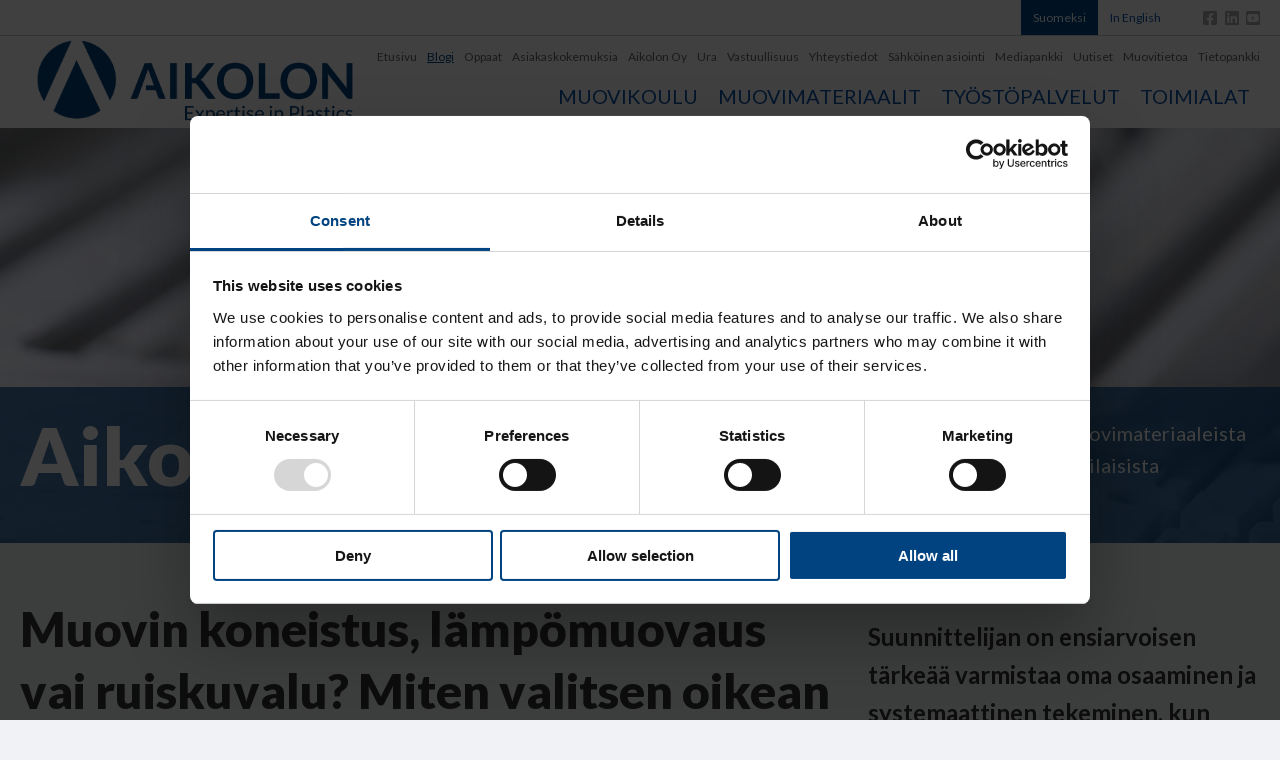

--- FILE ---
content_type: text/html; charset=UTF-8
request_url: https://blog.aikolon.fi/muovin-koneistus-l%C3%A4mp%C3%B6muovaus-vai-ruiskuvalu-miten-valitsen-oikean-tuotantomenetelm%C3%A4n
body_size: 14125
content:
<!doctype html><!--[if lt IE 7]> <html class="no-js lt-ie9 lt-ie8 lt-ie7" lang="fi-fi" > <![endif]--><!--[if IE 7]>    <html class="no-js lt-ie9 lt-ie8" lang="fi-fi" >        <![endif]--><!--[if IE 8]>    <html class="no-js lt-ie9" lang="fi-fi" >               <![endif]--><!--[if gt IE 8]><!--><html class="no-js" lang="fi-fi"><!--<![endif]--><head>
    <meta charset="utf-8">
    <meta http-equiv="X-UA-Compatible" content="IE=edge,chrome=1">
    <meta name="author" content="Marko Koljonen">
    <meta name="description" content="Oikean tuotantomenetelmän valinta on erittäin tärkeää, jotta muovituotteita voidaan valmistaa asiakkaan tarpeeseen oikeita määriä kustannustehokkaasti.">
    <meta name="generator" content="HubSpot">
    <title>Muovin koneistus, lämpömuovaus vai ruiskuvalu? Miten valitsen oikean tuotantomenetelmän?</title>
    <link rel="shortcut icon" href="https://blog.aikolon.fi/hubfs/Logot%20ja%20ikonit/favicon.ico">
    
<meta name="viewport" content="width=device-width, initial-scale=1">

    <script src="/hs/hsstatic/jquery-libs/static-1.1/jquery/jquery-1.7.1.js"></script>
<script>hsjQuery = window['jQuery'];</script>
    <meta property="og:description" content="Oikean tuotantomenetelmän valinta on erittäin tärkeää, jotta muovituotteita voidaan valmistaa asiakkaan tarpeeseen oikeita määriä kustannustehokkaasti.">
    <meta property="og:title" content="Muovin koneistus, lämpömuovaus vai ruiskuvalu? Miten valitsen oikean tuotantomenetelmän?">
    <meta name="twitter:description" content="Oikean tuotantomenetelmän valinta on erittäin tärkeää, jotta muovituotteita voidaan valmistaa asiakkaan tarpeeseen oikeita määriä kustannustehokkaasti.">
    <meta name="twitter:title" content="Muovin koneistus, lämpömuovaus vai ruiskuvalu? Miten valitsen oikean tuotantomenetelmän?">

    
<!--  Added by CookieBot integration -->
<script id="Cookiebot" src="https://consent.cookiebot.com/uc.js" data-cbid="d56cc361-97d3-4e12-807f-9af92a7249cf" data-blockingmode="auto" type="text/javascript">
                </script>
<!-- /Added by CookieBot integration -->


    
    <style>
a.cta_button{-moz-box-sizing:content-box !important;-webkit-box-sizing:content-box !important;box-sizing:content-box !important;vertical-align:middle}.hs-breadcrumb-menu{list-style-type:none;margin:0px 0px 0px 0px;padding:0px 0px 0px 0px}.hs-breadcrumb-menu-item{float:left;padding:10px 0px 10px 10px}.hs-breadcrumb-menu-divider:before{content:'›';padding-left:10px}.hs-featured-image-link{border:0}.hs-featured-image{float:right;margin:0 0 20px 20px;max-width:50%}@media (max-width: 568px){.hs-featured-image{float:none;margin:0;width:100%;max-width:100%}}.hs-screen-reader-text{clip:rect(1px, 1px, 1px, 1px);height:1px;overflow:hidden;position:absolute !important;width:1px}
</style>

<link rel="stylesheet" href="https://blog.aikolon.fi/hubfs/hub_generated/module_assets/1/48112574354/1743052382415/module_Header_-_2021.min.css">
<link rel="stylesheet" href="/hs/hsstatic/BlogSocialSharingSupport/static-1.258/bundles/project.css">
<link rel="stylesheet" href="/hs/hsstatic/AsyncSupport/static-1.501/sass/rss_post_listing.css">
<link rel="stylesheet" href="https://blog.aikolon.fi/hubfs/hub_generated/module_assets/1/48138776649/1743052384138/module_Footer_-_2021.min.css">
    

    
<!--  Added by GoogleAnalytics integration -->
<script>
var _hsp = window._hsp = window._hsp || [];
_hsp.push(['addPrivacyConsentListener', function(consent) { if (consent.allowed || (consent.categories && consent.categories.analytics)) {
  (function(i,s,o,g,r,a,m){i['GoogleAnalyticsObject']=r;i[r]=i[r]||function(){
  (i[r].q=i[r].q||[]).push(arguments)},i[r].l=1*new Date();a=s.createElement(o),
  m=s.getElementsByTagName(o)[0];a.async=1;a.src=g;m.parentNode.insertBefore(a,m)
})(window,document,'script','//www.google-analytics.com/analytics.js','ga');
  ga('create','UA-7951052-1','auto');
  ga('send','pageview');
}}]);
</script>

<!-- /Added by GoogleAnalytics integration -->


<!-- Google Consent Mode -->
    <script data-cookieconsent="ignore">
      window.dataLayer = window.dataLayer || [];
      function gtag() {
        dataLayer.push(arguments)
      }
      gtag("consent", "default", {
        ad_personalization: "denied",
        ad_storage: "denied",
        ad_user_data: "denied",
        analytics_storage: "denied",
        functionality_storage: "denied",
        personalization_storage: "denied",
        security_storage: "granted",
        wait_for_update: 500
      });
      gtag("set", "ads_data_redaction", true);
      gtag("set", "url_passthrough", true);
    </script>
    <!-- End Google Consent Mode-->
<!-- Google Tag Manager -->
<script>(function(w,d,s,l,i){w[l]=w[l]||[];w[l].push({'gtm.start':
new Date().getTime(),event:'gtm.js'});var f=d.getElementsByTagName(s)[0],
j=d.createElement(s),dl=l!='dataLayer'?'&l='+l:'';j.async=true;j.src=
'https://www.googletagmanager.com/gtm.js?id='+i+dl;f.parentNode.insertBefore(j,f);
})(window,document,'script','dataLayer','GTM-PWWSP52');</script>
<!-- End Google Tag Manager -->
   <!-- Cookiebot CMP-->
    <script id="Cookiebot" src="https://consent.cookiebot.com/uc.js" data-cbid="d56cc361-97d3-4e12-807f-9af92a7249cf" data-blockingmode="auto" type="text/javascript"></script>
    <!-- End Cookiebot CMP -->
<script>(function (w,d,s,o,r,js,fjs) {
    w[r]=w[r]||function() {(w[r].q = w[r].q || []).push(arguments)}
    w[r]('app', '2h0Gkda-Z-B');
    if(d.getElementById(o)) return;
    js = d.createElement(s), fjs = d.getElementsByTagName(s)[0];
    js.id = o; js.src = 'https://embed.trustmary.com/embed.js';
    js.async = 1; fjs.parentNode.insertBefore(js, fjs);
  }(window, document, 'script', 'trustmary-embed', 'tmary'));
</script>
<link rel="amphtml" href="https://blog.aikolon.fi/muovin-koneistus-lämpömuovaus-vai-ruiskuvalu-miten-valitsen-oikean-tuotantomenetelmän?hs_amp=true">

<meta property="og:image" content="https://blog.aikolon.fi/hubfs/blogiin.jpg">
<meta property="og:image:width" content="6638">
<meta property="og:image:height" content="3303">
<meta property="og:image:alt" content="blogiin">
<meta name="twitter:image" content="https://blog.aikolon.fi/hubfs/blogiin.jpg">
<meta name="twitter:image:alt" content="blogiin">

<meta property="og:url" content="https://blog.aikolon.fi/muovin-koneistus-lämpömuovaus-vai-ruiskuvalu-miten-valitsen-oikean-tuotantomenetelmän">
<meta name="twitter:card" content="summary_large_image">

<link rel="canonical" href="https://blog.aikolon.fi/muovin-koneistus-lämpömuovaus-vai-ruiskuvalu-miten-valitsen-oikean-tuotantomenetelmän">

<meta property="og:type" content="article">
<link rel="alternate" type="application/rss+xml" href="https://blog.aikolon.fi/rss.xml">
<meta name="twitter:domain" content="blog.aikolon.fi">
<script src="//platform.linkedin.com/in.js" type="text/javascript">
    lang: en_US
</script>

<meta http-equiv="content-language" content="fi-fi">
<link rel="stylesheet" href="//7052064.fs1.hubspotusercontent-na1.net/hubfs/7052064/hub_generated/template_assets/DEFAULT_ASSET/1767723259071/template_layout.min.css">


<link rel="stylesheet" href="https://blog.aikolon.fi/hubfs/hub_generated/template_assets/1/5722315572/1743048951778/template_Aikolon_April2018-style.min.css">




</head>
<body class="blog   hs-content-id-5802214673 hs-blog-post hs-blog-id-5653818890" style="">
    <div class="header-container-wrapper">
    <div class="header-container container-fluid">

<div class="row-fluid-wrapper row-depth-1 row-number-1 ">
<div class="row-fluid ">
<div class="span12 widget-span widget-type-custom_widget " style="" data-widget-type="custom_widget" data-x="0" data-w="12">
<div id="hs_cos_wrapper_module_162305476798076" class="hs_cos_wrapper hs_cos_wrapper_widget hs_cos_wrapper_type_module" style="" data-hs-cos-general-type="widget" data-hs-cos-type="module">

<div class="header__container">
  <div class="header__wrapper">
    <div class="header">
      <div class="header-top">
        <div class="header-top__inner page-center content-wrapper">
          
          <div class="header-top__item header-top__item--nav">
            
            
            
            
            
            
            <a class="header-top__item--active" href="">
              Suomeksi
            </a>
            
            
            
            
            
            
            <a class="" href="">
              In English
            </a>
            
          </div>
          
          <div class="header-top__item header-top__item--icons">
            
            
            
            
            
            
            <a class="" href="https://www.facebook.com/aikolon/">
              <span id="hs_cos_wrapper_module_162305476798076_" class="hs_cos_wrapper hs_cos_wrapper_widget hs_cos_wrapper_type_icon" style="" data-hs-cos-general-type="widget" data-hs-cos-type="icon"><svg version="1.0" xmlns="http://www.w3.org/2000/svg" viewbox="0 0 448 512" aria-hidden="true"><g id="Facebook Square1_layer"><path d="M400 32H48A48 48 0 0 0 0 80v352a48 48 0 0 0 48 48h137.25V327.69h-63V256h63v-54.64c0-62.15 37-96.48 93.67-96.48 27.14 0 55.52 4.84 55.52 4.84v61h-31.27c-30.81 0-40.42 19.12-40.42 38.73V256h68.78l-11 71.69h-57.78V480H400a48 48 0 0 0 48-48V80a48 48 0 0 0-48-48z" /></g></svg></span>
            </a>
            
            
            
            
            
            
            <a class="" href="https://www.linkedin.com/company/2498178/">
              <span id="hs_cos_wrapper_module_162305476798076_" class="hs_cos_wrapper hs_cos_wrapper_widget hs_cos_wrapper_type_icon" style="" data-hs-cos-general-type="widget" data-hs-cos-type="icon"><svg version="1.0" xmlns="http://www.w3.org/2000/svg" viewbox="0 0 448 512" aria-hidden="true"><g id="LinkedIn2_layer"><path d="M416 32H31.9C14.3 32 0 46.5 0 64.3v383.4C0 465.5 14.3 480 31.9 480H416c17.6 0 32-14.5 32-32.3V64.3c0-17.8-14.4-32.3-32-32.3zM135.4 416H69V202.2h66.5V416zm-33.2-243c-21.3 0-38.5-17.3-38.5-38.5S80.9 96 102.2 96c21.2 0 38.5 17.3 38.5 38.5 0 21.3-17.2 38.5-38.5 38.5zm282.1 243h-66.4V312c0-24.8-.5-56.7-34.5-56.7-34.6 0-39.9 27-39.9 54.9V416h-66.4V202.2h63.7v29.2h.9c8.9-16.8 30.6-34.5 62.9-34.5 67.2 0 79.7 44.3 79.7 101.9V416z" /></g></svg></span>
            </a>
            
            
            
            
            
            
            <a class="" href="https://www.youtube.com/channel/UCejtUijpFeP0X4yKYza0mhA">
              <span id="hs_cos_wrapper_module_162305476798076_" class="hs_cos_wrapper hs_cos_wrapper_widget hs_cos_wrapper_type_icon" style="" data-hs-cos-general-type="widget" data-hs-cos-type="icon"><svg version="1.0" xmlns="http://www.w3.org/2000/svg" viewbox="0 0 448 512" aria-hidden="true"><g id="YouTube Square3_layer"><path d="M186.8 202.1l95.2 54.1-95.2 54.1V202.1zM448 80v352c0 26.5-21.5 48-48 48H48c-26.5 0-48-21.5-48-48V80c0-26.5 21.5-48 48-48h352c26.5 0 48 21.5 48 48zm-42 176.3s0-59.6-7.6-88.2c-4.2-15.8-16.5-28.2-32.2-32.4C337.9 128 224 128 224 128s-113.9 0-142.2 7.7c-15.7 4.2-28 16.6-32.2 32.4-7.6 28.5-7.6 88.2-7.6 88.2s0 59.6 7.6 88.2c4.2 15.8 16.5 27.7 32.2 31.9C110.1 384 224 384 224 384s113.9 0 142.2-7.7c15.7-4.2 28-16.1 32.2-31.9 7.6-28.5 7.6-88.1 7.6-88.1z" /></g></svg></span>
            </a>
            
          </div>
          
        </div>
      </div>
      <div class="header-main">
        <div class="header-main__inner content-wrapper page-center">
          <div class="header-main__logo">
            <span id="hs_cos_wrapper_module_162305476798076_" class="hs_cos_wrapper hs_cos_wrapper_widget hs_cos_wrapper_type_logo" style="" data-hs-cos-general-type="widget" data-hs-cos-type="logo"><a href="http://aikolon.fi" id="hs-link-module_162305476798076_" style="border-width:0px;border:0px;"><img src="https://blog.aikolon.fi/hs-fs/hubfs/Aikolon_Expertise_in_Plastics-1.png?width=987&amp;height=260&amp;name=Aikolon_Expertise_in_Plastics-1.png" class="hs-image-widget " height="260" style="height: auto;width:987px;border-width:0px;border:0px;" width="987" alt="Aikolon logo" title="Aikolon logo" srcset="https://blog.aikolon.fi/hs-fs/hubfs/Aikolon_Expertise_in_Plastics-1.png?width=494&amp;height=130&amp;name=Aikolon_Expertise_in_Plastics-1.png 494w, https://blog.aikolon.fi/hs-fs/hubfs/Aikolon_Expertise_in_Plastics-1.png?width=987&amp;height=260&amp;name=Aikolon_Expertise_in_Plastics-1.png 987w, https://blog.aikolon.fi/hs-fs/hubfs/Aikolon_Expertise_in_Plastics-1.png?width=1481&amp;height=390&amp;name=Aikolon_Expertise_in_Plastics-1.png 1481w, https://blog.aikolon.fi/hs-fs/hubfs/Aikolon_Expertise_in_Plastics-1.png?width=1974&amp;height=520&amp;name=Aikolon_Expertise_in_Plastics-1.png 1974w, https://blog.aikolon.fi/hs-fs/hubfs/Aikolon_Expertise_in_Plastics-1.png?width=2468&amp;height=650&amp;name=Aikolon_Expertise_in_Plastics-1.png 2468w, https://blog.aikolon.fi/hs-fs/hubfs/Aikolon_Expertise_in_Plastics-1.png?width=2961&amp;height=780&amp;name=Aikolon_Expertise_in_Plastics-1.png 2961w" sizes="(max-width: 987px) 100vw, 987px"></a></span>
          </div>
          <div class="header-main__mobile-nav-toggle">
            <span></span>
            <span></span>
            <span></span>
            <span></span>
          </div>
          <div class="header-main__nav">
            <div class="header-main-nav__top">
              
              <div class="nav__item nav__item--1">
                <a href="https://www.aikolon.fi/">Etusivu</a>
              </div>
              
              <div class="nav__item nav__item--1 nav__item--active">
                <a href="https://blog.aikolon.fi">Blogi</a>
              </div>
              
              <div class="nav__item nav__item--1">
                <a href="https://www.aikolon.fi/muovitietoa/oppaat">Oppaat</a>
              </div>
              
              <div class="nav__item nav__item--1">
                <a href="https://www.aikolon.fi/asiakaskokemukset/">Asiakaskokemuksia</a>
              </div>
              
              <div class="nav__item nav__item--1">
                <a href="https://www.aikolon.fi/aikolon-oy">Aikolon Oy</a>
              </div>
              
              <div class="nav__item nav__item--1">
                <a href="https://www.aikolon.fi/ura">Ura</a>
              </div>
              
              <div class="nav__item nav__item--1">
                <a href="https://www.aikolon.fi/vastuullisuus">Vastuullisuus</a>
              </div>
              
              <div class="nav__item nav__item--1">
                <a href="https://www.aikolon.fi/yhteystiedot">Yhteystiedot</a>
              </div>
              
              <div class="nav__item nav__item--1">
                <a href="https://www.aikolon.fi/sahkoinen-asiointi">Sähköinen asiointi</a>
              </div>
              
              <div class="nav__item nav__item--1">
                <a href="https://www.aikolon.fi/media">Mediapankki</a>
              </div>
              
              <div class="nav__item nav__item--1">
                <a href="https://www.aikolon.fi/uutiset">Uutiset</a>
              </div>
              
              <div class="nav__item nav__item--1">
                <a href="https://www.aikolon.fi/muovitietoa">Muovitietoa</a>
              </div>
              
              <div class="nav__item nav__item--1">
                <a href="https://tietopankki.aikolon.fi/knowledge">Tietopankki</a>
              </div>
              
            </div>
            <div class="header-main-nav__bottom">
              
              <div class="nav__item nav__item--1">
                <a href="https://www.aikolon.fi/muovikoulu/">Muovikoulu</a>
              </div>
              
              <div class="nav__item nav__item--1">
                <a href="https://www.aikolon.fi/tuotteet">Muovimateriaalit</a>
              </div>
              
              <div class="nav__item nav__item--1">
                <a href="https://www.aikolon.fi/tyostopalvelut">Työstöpalvelut</a>
              </div>
              
              <div class="nav__item nav__item--1">
                <a href="https://www.aikolon.fi/toimialat">Toimialat</a>
              </div>
              
            </div>
          </div>
        </div>
      </div>

    </div>
  </div>
</div></div>

</div><!--end widget-span -->
</div><!--end row-->
</div><!--end row-wrapper -->

<div class="row-fluid-wrapper row-depth-1 row-number-2 ">
<div class="row-fluid ">
<div class="span12 widget-span widget-type-custom_widget " style="" data-widget-type="custom_widget" data-x="0" data-w="12">
<div id="hs_cos_wrapper_module_15371688044581616" class="hs_cos_wrapper hs_cos_wrapper_widget hs_cos_wrapper_type_module" style="" data-hs-cos-general-type="widget" data-hs-cos-type="module"><div class="hero__container" style="background:url(https://blog.aikolon.fi/hubfs/Blogi%20kuvat/Aikolon_4E5A9520-hero.jpg);">

  <div class="hero__wrapper">
    
    <div class="hero__content page-center">
      
      
      <div class="hero__left">
        <h1>Aikolon Blogi</h1>
      </div>
      
      
      
      <div class="hero__right">
        <p>Aikolon Blogista löydät monipuolista tietoa muovimateriaaleista ja niiden valinnasta, tuotantomenetelmistä ja erilaisista käyttökohteista.&nbsp;</p>
      </div>
      
      
    </div>
    
  </div>
  
</div></div>

</div><!--end widget-span -->
</div><!--end row-->
</div><!--end row-wrapper -->

    </div><!--end header -->
</div><!--end header wrapper -->

<div class="body-container-wrapper">
    <div class="body-container container-fluid">

<div class="row-fluid-wrapper row-depth-1 row-number-1 ">
<div class="row-fluid ">
<div class="span12 widget-span widget-type-cell page-center content-wrapper" style="" data-widget-type="cell" data-x="0" data-w="12">

<div class="row-fluid-wrapper row-depth-1 row-number-2 ">
<div class="row-fluid ">
<div class="span8 widget-span widget-type-cell blog-content" style="" data-widget-type="cell" data-x="0" data-w="8">

<div class="row-fluid-wrapper row-depth-1 row-number-3 ">
<div class="row-fluid ">
<div class="span12 widget-span widget-type-custom_widget " style="" data-widget-type="custom_widget" data-x="0" data-w="12">
<div id="hs_cos_wrapper_module_1523032069834331" class="hs_cos_wrapper hs_cos_wrapper_widget hs_cos_wrapper_type_module widget-type-blog_content" style="" data-hs-cos-general-type="widget" data-hs-cos-type="module">
    <div class="blog-section">
<div class="blog-post-wrapper cell-wrapper">
<div class="blog-section">
<div class="blog-post-wrapper cell-wrapper">
<div class="section post-header">
<h1><span id="hs_cos_wrapper_name" class="hs_cos_wrapper hs_cos_wrapper_meta_field hs_cos_wrapper_type_text" style="" data-hs-cos-general-type="meta_field" data-hs-cos-type="text">Muovin koneistus, lämpömuovaus vai ruiskuvalu? Miten valitsen oikean tuotantomenetelmän?</span></h1>
<div id="hubspot-author_data" class="hubspot-editable" data-hubspot-form-id="author_data" data-hubspot-name="Blog Author">
<span class="hs-author-label"></span>
<a class="author-link" href="https://blog.aikolon.fi/author/marko-koljonen">Marko Koljonen</a> 12.9.2019 16:11
<div class="hs-author-avatar"> <img src="https://app.hubspot.com/settings/avatar/e4fda17230cb8bf0cd0de250ba32c4b7" alt="Marko Koljonen"> </div> 
<div class="hs-author-social-section">
<span class="hs-author-social-label">Seuraa minua:</span>
<div class="hs-author-social-links">
<a href="https://www.facebook.com/marko.koljonen" target="_blank" class="hs-author-social-link hs-social-facebook">Facebook </a>
<a href="https://www.linkedin.com/in/marko-koljonen-9784203/" target="_blank" class="hs-author-social-link hs-social-linkedin">LinkedIn</a>
</div>
</div>
</div>
</div>
<span id="hs_cos_wrapper_blog_social_sharing" class="hs_cos_wrapper hs_cos_wrapper_widget hs_cos_wrapper_type_blog_social_sharing" style="" data-hs-cos-general-type="widget" data-hs-cos-type="blog_social_sharing">
<div class="hs-blog-social-share">
<ul class="hs-blog-social-share-list">
<li class="hs-blog-social-share-item hs-blog-social-share-item-linkedin">
<!-- LinkedIn social share -->
<script type="IN/Share" data-url="https://blog.aikolon.fi/muovin-koneistus-l%C3%A4mp%C3%B6muovaus-vai-ruiskuvalu-miten-valitsen-oikean-tuotantomenetelm%C3%A4n" data-showzero="true" data-counter="right"></script>
</li>
<li class="hs-blog-social-share-item hs-blog-social-share-item-facebook">
<!-- Facebook share -->
<div class="fb-share-button" data-href="https://blog.aikolon.fi/muovin-koneistus-l%C3%A4mp%C3%B6muovaus-vai-ruiskuvalu-miten-valitsen-oikean-tuotantomenetelm%C3%A4n" data-layout="button_count"></div>
</li>
</ul>
</div>
</span>
<div class="section post-body">
<span id="hs_cos_wrapper_post_body" class="hs_cos_wrapper hs_cos_wrapper_meta_field hs_cos_wrapper_type_rich_text" style="" data-hs-cos-general-type="meta_field" data-hs-cos-type="rich_text"><p><span><strong>Kaikki tuotantomenetelmät eivät sovi kaikille muovilaaduille, eivätkä kaikki muovilaadut kaikille tuotantomenetelmille.</strong> Valittu tuotantomenetelmä vaikuttaa myös muovimateriaalin valintaan. Etukäteen on oltava tiedossa, millä tuotantomenetelmällä tuotetta valmistetaan. <strong>Tuotantomenetelmän oikealla valinnalla voidaan säästää rahaa ja aikaa, </strong>ja niinpä m</span><span style="background-color: transparent;">onet suunnittelijat ja muut tuotannon ammattilaiset päätyvät muovituotetta suunnitellessaan esimerkiksi näiden kysymysten äärelle.</span></p>
<!--more-->
<p>1) Miten valitsen muovituotteelleni parhaan mahdollisen tuotantomenetelmän?</p>
<p>2) Mistä tiedän, että se on kustannustehokkain tapa?&nbsp;</p>
<p>3) Miten helposti ja minkälaisia kustannuksia syntyy, jos haluan tehdä muovituotteeseen muutoksia?</p>
<p>4) Mistä tiedän, että haluamani muovilaatu sopii haluamalleni tuotantomenetelmälle?</p>
<p>5) Millainen on muovituotteen valmistuksesta syntyvä mahdollinen hukka ja kuinka se kierrätetään?&nbsp;</p>
<p>Muovituotteiden yleisempiä tuotantomenetelmiä on kymmenkunta, joten on varsin ymmärrettävää, että oikean tuotantomenetelmän valinta ei ole aina helppoa.</p>
<p><img src="https://blog.aikolon.fi/hs-fs/hubfs/Blogi%20kuvat/Aikolon_4E5A9877.jpg?width=6000&amp;name=Aikolon_4E5A9877.jpg" alt="Aikolon_4E5A9877" width="6000" style="width: 6000px;" srcset="https://blog.aikolon.fi/hs-fs/hubfs/Blogi%20kuvat/Aikolon_4E5A9877.jpg?width=3000&amp;name=Aikolon_4E5A9877.jpg 3000w, https://blog.aikolon.fi/hs-fs/hubfs/Blogi%20kuvat/Aikolon_4E5A9877.jpg?width=6000&amp;name=Aikolon_4E5A9877.jpg 6000w, https://blog.aikolon.fi/hs-fs/hubfs/Blogi%20kuvat/Aikolon_4E5A9877.jpg?width=9000&amp;name=Aikolon_4E5A9877.jpg 9000w, https://blog.aikolon.fi/hs-fs/hubfs/Blogi%20kuvat/Aikolon_4E5A9877.jpg?width=12000&amp;name=Aikolon_4E5A9877.jpg 12000w, https://blog.aikolon.fi/hs-fs/hubfs/Blogi%20kuvat/Aikolon_4E5A9877.jpg?width=15000&amp;name=Aikolon_4E5A9877.jpg 15000w, https://blog.aikolon.fi/hs-fs/hubfs/Blogi%20kuvat/Aikolon_4E5A9877.jpg?width=18000&amp;name=Aikolon_4E5A9877.jpg 18000w" sizes="(max-width: 6000px) 100vw, 6000px"></p>
<p><strong>Yleisimpiä tuotantomenetelmiä ovat:</strong></p>
<p>1) Muovin mekaaninen työstö/koneistus</p>
<p>2) Lämpömuovaus ja tyhjiömuovaus</p>
<p>3) Ruiskuvalu</p>
<p>4) Ekstruusio</p>
<p><span style="background-color: transparent;">5) Kalanterointi</span></p>
<p><span style="background-color: transparent;">6) Puhalluskalvoekstruusio</span></p>
<p><span style="background-color: transparent;">7) Puhallusmuovaus</span></p>
<p><span style="background-color: transparent;">8) Rotaatiovalu </span></p>
<p><span style="background-color: transparent;">9) 3D-tulostus</span></p>
<p><span style="background-color: transparent;">Useilla näistä menetelmistä on mahdollista saada aikaan suurin piirtein sama lopputulos, mutta <strong>eroja syntyy erityisesti aloittamisen ja tuotannon kustannuksissa, materiaalien ominaisuuksissa ja teknisissä seikoissa kuten muodoissa ja toleransseissa</strong>. Osalla menetelmistä taas on tekniset rajoitteensa.</span></p>
<p><strong>Mistä sitten tiedän, että olen ottanut huomioon kaikki olennaiset asiat?</strong></p>
<p>Tutkimme edellä mainituista kolmea ensimmäistä tuotantomenetelmää, ja vertailimme niitä keskenään. Näiden menetelmien vertailussa <strong>nostimme tarkasteluun 11 asiaa</strong>, jotka jokaisen muovituotteen suunnittelijan on hyvä käydä läpi, ennen kuin päättää tuotantomenetelmän <strong>muovin mekaanisen työstön eli koneistuksen, lämpömuovauksen ja ruiskuvalun välillä.</strong></p>
<p><strong>Vertailu auttaa jäsentämään näiden menetelmien väliset hyödyt ja haitat.</strong>&nbsp; Tämä myös varmistaa systemaattisen tuotantomenetelmän valintaprosessin ja todennäköisesti lopputuloksena kustannustehokkaimman ja parhaimman tuotantomenetelmän valinnan.&nbsp;</p>
<p>Koska nykyiset tuotekehitysprosessit ovat usein nopeita ja suunnitelmasta valmiiseen tuotteeseen tulisi päästä nopeasti, riskit huonon tuotantomenetelmän valinnalle kasvavat. Suunnittelijan on ensiarvoisen tärkeää varmistaa oma osaaminen ja systemaattinen tekeminen, kun suosittelee tai tekee päätöstä muovin tuotantomenetelmästä.</p>
<p>Siihen löytyy apu tästä oppaasta (Muovituotteen tuotantomenetelmän valintaopas), jonka pääset lataamaan ilmaiseksi <a href="//campaign.aikolon.fi/muovituotteen-tuotantomenetelm%C3%A4n-valintaopas" target="_blank" rel="noopener">tästä</a>&nbsp;linkistä tai alta.</p>
<p><!--HubSpot Call-to-Action Code --><span class="hs-cta-wrapper" id="hs-cta-wrapper-4923123f-64ac-4997-a1ed-242e858e5eb2"><span class="hs-cta-node hs-cta-4923123f-64ac-4997-a1ed-242e858e5eb2" id="hs-cta-4923123f-64ac-4997-a1ed-242e858e5eb2"><!--[if lte IE 8]><div id="hs-cta-ie-element"></div><![endif]--><a href="https://hubspot-cta-redirect-eu1-prod.s3.amazonaws.com/cta/redirect/4142929/4923123f-64ac-4997-a1ed-242e858e5eb2" target="_blank" rel="noopener"><img class="hs-cta-img" id="hs-cta-img-4923123f-64ac-4997-a1ed-242e858e5eb2" style="border-width:0px;margin: 0 auto; display: block; margin-top: 20px; margin-bottom: 20px" height="448" width="373" src="https://hubspot-no-cache-eu1-prod.s3.amazonaws.com/cta/default/4142929/4923123f-64ac-4997-a1ed-242e858e5eb2.png" alt="Muovin tuotantomenetelmät, Muovikoulu, Muovin koneistus, Lämpömuovaus, Ruiskuvalu" align="middle"></a></span><script charset="utf-8" src="/hs/cta/cta/current.js"></script><script type="text/javascript"> hbspt.cta._relativeUrls=true;hbspt.cta.load(4142929, '4923123f-64ac-4997-a1ed-242e858e5eb2', {"useNewLoader":"true","region":"eu1"}); </script></span><!-- end HubSpot Call-to-Action Code --></p>
<p>&nbsp;</p>
<p>&nbsp;</p>
<p>&nbsp;</p></span>
</div>
<p id="hubspot-topic_data"> Aiheet:
<a class="topic-link" href="https://blog.aikolon.fi/tag/muovin-koneistus">Muovin koneistus</a>,
<a class="topic-link" href="https://blog.aikolon.fi/tag/muovin-lämpömuovaus">Muovin lämpömuovaus</a>,
<a class="topic-link" href="https://blog.aikolon.fi/tag/muovin-ruiskuvalu">Muovin ruiskuvalu</a>,
<a class="topic-link" href="https://blog.aikolon.fi/tag/muovin-tuotantomenetelmät">Muovin tuotantomenetelmät</a>
</p>
</div>
</div>
<!-- Optional: Blog Author Bio Box -->
</div>
</div>
</div>

</div><!--end widget-span -->
</div><!--end row-->
</div><!--end row-wrapper -->

</div><!--end widget-span -->
<div class="span4 widget-span widget-type-cell blog-sidebar" style="" data-widget-type="cell" data-x="8" data-w="4">

<div class="row-fluid-wrapper row-depth-1 row-number-4 ">
<div class="row-fluid ">
<div class="span12 widget-span widget-type-custom_widget " style="" data-widget-type="custom_widget" data-x="0" data-w="12">
<div id="hs_cos_wrapper_module_1523032055299326" class="hs_cos_wrapper hs_cos_wrapper_widget hs_cos_wrapper_type_module widget-type-rich_text widget-type-rich_text" style="" data-hs-cos-general-type="widget" data-hs-cos-type="module"><span id="hs_cos_wrapper_module_1523032055299326_" class="hs_cos_wrapper hs_cos_wrapper_widget hs_cos_wrapper_type_rich_text" style="" data-hs-cos-general-type="widget" data-hs-cos-type="rich_text"><p style="text-align: left;"><span style="font-size: 24px;"><strong>Suunnittelijan on ensiarvoisen tärkeää varmistaa oma osaaminen ja systemaattinen tekeminen, kun suosittelee tai tekee päätöstä muovin tuotantomenetelmästä.&nbsp;</strong></span></p></span></div>

</div><!--end widget-span -->
</div><!--end row-->
</div><!--end row-wrapper -->

<div class="row-fluid-wrapper row-depth-1 row-number-5 ">
<div class="row-fluid ">
<div class="span12 widget-span widget-type-custom_widget " style="" data-widget-type="custom_widget" data-x="0" data-w="12">
<div id="hs_cos_wrapper_module_1523032048436323" class="hs_cos_wrapper hs_cos_wrapper_widget hs_cos_wrapper_type_module widget-type-blog_subscribe" style="" data-hs-cos-general-type="widget" data-hs-cos-type="module">


<span id="hs_cos_wrapper_module_1523032048436323_blog_subscribe" class="hs_cos_wrapper hs_cos_wrapper_widget hs_cos_wrapper_type_blog_subscribe" style="" data-hs-cos-general-type="widget" data-hs-cos-type="blog_subscribe"><h3 id="hs_cos_wrapper_module_1523032048436323_blog_subscribe_title" class="hs_cos_wrapper form-title" data-hs-cos-general-type="widget_field" data-hs-cos-type="text">Tilaa blogi!</h3>

<div id="hs_form_target_module_1523032048436323_blog_subscribe_5226"></div>



</span></div>

</div><!--end widget-span -->
</div><!--end row-->
</div><!--end row-wrapper -->

<div class="row-fluid-wrapper row-depth-1 row-number-6 ">
<div class="row-fluid ">
<div class="span12 widget-span widget-type-custom_widget " style="" data-widget-type="custom_widget" data-x="0" data-w="12">
<div id="hs_cos_wrapper_module_1523032037008319" class="hs_cos_wrapper hs_cos_wrapper_widget hs_cos_wrapper_type_module widget-type-post_listing" style="" data-hs-cos-general-type="widget" data-hs-cos-type="module">
  


<span id="hs_cos_wrapper_module_1523032037008319_" class="hs_cos_wrapper hs_cos_wrapper_widget hs_cos_wrapper_type_post_listing" style="" data-hs-cos-general-type="widget" data-hs-cos-type="post_listing"><div class="block">
  <h3>Uusimmat blogit</h3>
  <div class="widget-module">
    <ul class="hs-hash-885195606-1767777150754">
    </ul>
  </div>
</div>
</span></div>

</div><!--end widget-span -->
</div><!--end row-->
</div><!--end row-wrapper -->

<div class="row-fluid-wrapper row-depth-1 row-number-7 ">
<div class="row-fluid ">
<div class="span12 widget-span widget-type-custom_widget " style="" data-widget-type="custom_widget" data-x="0" data-w="12">
<div id="hs_cos_wrapper_module_1523032024362314" class="hs_cos_wrapper hs_cos_wrapper_widget hs_cos_wrapper_type_module widget-type-post_filter" style="" data-hs-cos-general-type="widget" data-hs-cos-type="module">


  



  




<span id="hs_cos_wrapper_module_1523032024362314_" class="hs_cos_wrapper hs_cos_wrapper_widget hs_cos_wrapper_type_post_filter" style="" data-hs-cos-general-type="widget" data-hs-cos-type="post_filter"><div class="block">
  <h3>Aiheet</h3>
  <div class="widget-module">
    <ul>
      
        <li>
          <a href="https://blog.aikolon.fi/tag/materiaaliesittely">Materiaaliesittely <span class="filter-link-count" dir="ltr">(126)</span></a>
        </li>
      
        <li>
          <a href="https://blog.aikolon.fi/tag/aikolonin-henkilökunnan-esittely">Aikolonin henkilökunnan esittely <span class="filter-link-count" dir="ltr">(43)</span></a>
        </li>
      
        <li>
          <a href="https://blog.aikolon.fi/tag/vain-muovi-elämää">Vain muovi elämää... <span class="filter-link-count" dir="ltr">(43)</span></a>
        </li>
      
        <li>
          <a href="https://blog.aikolon.fi/tag/aikolon">Aikolon <span class="filter-link-count" dir="ltr">(41)</span></a>
        </li>
      
        <li>
          <a href="https://blog.aikolon.fi/tag/optinen-muovi">Optinen muovi <span class="filter-link-count" dir="ltr">(31)</span></a>
        </li>
      
        <li style="display:none;">
          <a href="https://blog.aikolon.fi/tag/perusmuovi">Perusmuovi <span class="filter-link-count" dir="ltr">(29)</span></a>
        </li>
      
        <li style="display:none;">
          <a href="https://blog.aikolon.fi/tag/tekninen-muovi">Tekninen muovi <span class="filter-link-count" dir="ltr">(28)</span></a>
        </li>
      
        <li style="display:none;">
          <a href="https://blog.aikolon.fi/tag/erikoismuovi">Erikoismuovi <span class="filter-link-count" dir="ltr">(24)</span></a>
        </li>
      
        <li style="display:none;">
          <a href="https://blog.aikolon.fi/tag/muovikoulu-testaa-videot">Muovikoulu testaa -videot <span class="filter-link-count" dir="ltr">(23)</span></a>
        </li>
      
        <li style="display:none;">
          <a href="https://blog.aikolon.fi/tag/muovimateriaalin-valinta">Muovimateriaalin valinta <span class="filter-link-count" dir="ltr">(20)</span></a>
        </li>
      
        <li style="display:none;">
          <a href="https://blog.aikolon.fi/tag/komposiitti">Komposiitti <span class="filter-link-count" dir="ltr">(17)</span></a>
        </li>
      
        <li style="display:none;">
          <a href="https://blog.aikolon.fi/tag/polyeteenit">Polyeteenit <span class="filter-link-count" dir="ltr">(17)</span></a>
        </li>
      
        <li style="display:none;">
          <a href="https://blog.aikolon.fi/tag/muovikoulu">Muovikoulu <span class="filter-link-count" dir="ltr">(16)</span></a>
        </li>
      
        <li style="display:none;">
          <a href="https://blog.aikolon.fi/tag/polykarbonaatti-pc">Polykarbonaatti (PC) <span class="filter-link-count" dir="ltr">(16)</span></a>
        </li>
      
        <li style="display:none;">
          <a href="https://blog.aikolon.fi/tag/lasinkirkkaat-muovit">Lasinkirkkaat muovit <span class="filter-link-count" dir="ltr">(15)</span></a>
        </li>
      
        <li style="display:none;">
          <a href="https://blog.aikolon.fi/tag/muovit-paperi-ja-selluteollisuudessa">Muovit paperi- ja selluteollisuudessa <span class="filter-link-count" dir="ltr">(12)</span></a>
        </li>
      
        <li style="display:none;">
          <a href="https://blog.aikolon.fi/tag/pc">PC <span class="filter-link-count" dir="ltr">(12)</span></a>
        </li>
      
        <li style="display:none;">
          <a href="https://blog.aikolon.fi/tag/polyamidi-pa">Polyamidi PA <span class="filter-link-count" dir="ltr">(12)</span></a>
        </li>
      
        <li style="display:none;">
          <a href="https://blog.aikolon.fi/tag/muovien-ammattilainen">Muovien ammattilainen <span class="filter-link-count" dir="ltr">(11)</span></a>
        </li>
      
        <li style="display:none;">
          <a href="https://blog.aikolon.fi/tag/polyasetaali-pom">Polyasetaali (POM) <span class="filter-link-count" dir="ltr">(11)</span></a>
        </li>
      
        <li style="display:none;">
          <a href="https://blog.aikolon.fi/tag/akryyli-pmma">Akryyli (PMMA) <span class="filter-link-count" dir="ltr">(10)</span></a>
        </li>
      
        <li style="display:none;">
          <a href="https://blog.aikolon.fi/tag/diffuusoiva-muovi">Diffuusoiva muovi <span class="filter-link-count" dir="ltr">(10)</span></a>
        </li>
      
        <li style="display:none;">
          <a href="https://blog.aikolon.fi/tag/muovien-kemikaalien-kesto">Muovien kemikaalien kesto <span class="filter-link-count" dir="ltr">(10)</span></a>
        </li>
      
        <li style="display:none;">
          <a href="https://blog.aikolon.fi/tag/polyeteeni-uhmw-pe">Polyeteeni UHMW-PE <span class="filter-link-count" dir="ltr">(10)</span></a>
        </li>
      
        <li style="display:none;">
          <a href="https://blog.aikolon.fi/tag/pe-uhmw">PE-UHMW <span class="filter-link-count" dir="ltr">(9)</span></a>
        </li>
      
        <li style="display:none;">
          <a href="https://blog.aikolon.fi/tag/premium-diffuusori">Premium diffuusori <span class="filter-link-count" dir="ltr">(9)</span></a>
        </li>
      
        <li style="display:none;">
          <a href="https://blog.aikolon.fi/tag/alumiinikomposiittilevy">Alumiinikomposiittilevy <span class="filter-link-count" dir="ltr">(8)</span></a>
        </li>
      
        <li style="display:none;">
          <a href="https://blog.aikolon.fi/tag/elintarvikehyväksytty-muovi">Elintarvikehyväksytty muovi <span class="filter-link-count" dir="ltr">(8)</span></a>
        </li>
      
        <li style="display:none;">
          <a href="https://blog.aikolon.fi/tag/fluorimuovi">Fluorimuovi <span class="filter-link-count" dir="ltr">(8)</span></a>
        </li>
      
        <li style="display:none;">
          <a href="https://blog.aikolon.fi/tag/muovin-tuotantomenetelmät">Muovin tuotantomenetelmät <span class="filter-link-count" dir="ltr">(7)</span></a>
        </li>
      
        <li style="display:none;">
          <a href="https://blog.aikolon.fi/tag/polyeetterieetteriketoni-peek">Polyeetterieetteriketoni PEEK <span class="filter-link-count" dir="ltr">(7)</span></a>
        </li>
      
        <li style="display:none;">
          <a href="https://blog.aikolon.fi/tag/sandwich-komposiittilevy">Sandwich komposiittilevy <span class="filter-link-count" dir="ltr">(7)</span></a>
        </li>
      
        <li style="display:none;">
          <a href="https://blog.aikolon.fi/tag/suomalainen-työ">Suomalainen työ <span class="filter-link-count" dir="ltr">(7)</span></a>
        </li>
      
        <li style="display:none;">
          <a href="https://blog.aikolon.fi/tag/junat">Junat <span class="filter-link-count" dir="ltr">(6)</span></a>
        </li>
      
        <li style="display:none;">
          <a href="https://blog.aikolon.fi/tag/metrot">Metrot <span class="filter-link-count" dir="ltr">(6)</span></a>
        </li>
      
        <li style="display:none;">
          <a href="https://blog.aikolon.fi/tag/muovien-lämmönkestävyys">Muovien lämmönkestävyys <span class="filter-link-count" dir="ltr">(6)</span></a>
        </li>
      
        <li style="display:none;">
          <a href="https://blog.aikolon.fi/tag/muovilevy">Muovilevy <span class="filter-link-count" dir="ltr">(6)</span></a>
        </li>
      
        <li style="display:none;">
          <a href="https://blog.aikolon.fi/tag/muovin-koneistus">Muovin koneistus <span class="filter-link-count" dir="ltr">(6)</span></a>
        </li>
      
        <li style="display:none;">
          <a href="https://blog.aikolon.fi/tag/peek">PEEK <span class="filter-link-count" dir="ltr">(6)</span></a>
        </li>
      
        <li style="display:none;">
          <a href="https://blog.aikolon.fi/tag/pleksi">Pleksi <span class="filter-link-count" dir="ltr">(6)</span></a>
        </li>
      
        <li style="display:none;">
          <a href="https://blog.aikolon.fi/tag/raideliikenneteollisuus">Raideliikenneteollisuus <span class="filter-link-count" dir="ltr">(6)</span></a>
        </li>
      
        <li style="display:none;">
          <a href="https://blog.aikolon.fi/tag/raitiovaunut">Raitiovaunut <span class="filter-link-count" dir="ltr">(6)</span></a>
        </li>
      
        <li style="display:none;">
          <a href="https://blog.aikolon.fi/tag/kovapintainen-polykarbonaatti-pc">Kovapintainen polykarbonaatti (PC) <span class="filter-link-count" dir="ltr">(5)</span></a>
        </li>
      
        <li style="display:none;">
          <a href="https://blog.aikolon.fi/tag/muovien-iskunkestävyys">Muovien iskunkestävyys <span class="filter-link-count" dir="ltr">(5)</span></a>
        </li>
      
        <li style="display:none;">
          <a href="https://blog.aikolon.fi/tag/muovien-palamisen-kesto">Muovien palamisen kesto <span class="filter-link-count" dir="ltr">(5)</span></a>
        </li>
      
        <li style="display:none;">
          <a href="https://blog.aikolon.fi/tag/muovien-työstöpalvelut">Muovien työstöpalvelut <span class="filter-link-count" dir="ltr">(5)</span></a>
        </li>
      
        <li style="display:none;">
          <a href="https://blog.aikolon.fi/tag/palosuojattu-muovi">Palosuojattu muovi <span class="filter-link-count" dir="ltr">(5)</span></a>
        </li>
      
        <li style="display:none;">
          <a href="https://blog.aikolon.fi/tag/polytetrafluorieteeni-ptfe">Polytetrafluorieteeni (PTFE) <span class="filter-link-count" dir="ltr">(5)</span></a>
        </li>
      
        <li style="display:none;">
          <a href="https://blog.aikolon.fi/tag/polyvinyylideenifluoridi-pvdf">Polyvinyylideenifluoridi (PVDF) <span class="filter-link-count" dir="ltr">(5)</span></a>
        </li>
      
        <li style="display:none;">
          <a href="https://blog.aikolon.fi/tag/suunnittelijoille-ja-ostajille">Suunnittelijoille ja ostajille <span class="filter-link-count" dir="ltr">(5)</span></a>
        </li>
      
        <li style="display:none;">
          <a href="https://blog.aikolon.fi/tag/asiakaskokemuksia">Asiakaskokemuksia <span class="filter-link-count" dir="ltr">(4)</span></a>
        </li>
      
        <li style="display:none;">
          <a href="https://blog.aikolon.fi/tag/flexguard-kumigrafiitti">FlexGuard -kumigrafiitti <span class="filter-link-count" dir="ltr">(4)</span></a>
        </li>
      
        <li style="display:none;">
          <a href="https://blog.aikolon.fi/tag/havaittavissa-metallinilmaisinlaitteella">Havaittavissa metallinilmaisinlaitteella <span class="filter-link-count" dir="ltr">(4)</span></a>
        </li>
      
        <li style="display:none;">
          <a href="https://blog.aikolon.fi/tag/korroosiovapaa-muovi">Korroosiovapaa muovi <span class="filter-link-count" dir="ltr">(4)</span></a>
        </li>
      
        <li style="display:none;">
          <a href="https://blog.aikolon.fi/tag/meriliikenneteollisuus">Meriliikenneteollisuus <span class="filter-link-count" dir="ltr">(4)</span></a>
        </li>
      
        <li style="display:none;">
          <a href="https://blog.aikolon.fi/tag/meriteollisuus">Meriteollisuus <span class="filter-link-count" dir="ltr">(4)</span></a>
        </li>
      
        <li style="display:none;">
          <a href="https://blog.aikolon.fi/tag/muovien-naarmuuntumisen-kesto">Muovien naarmuuntumisen kesto <span class="filter-link-count" dir="ltr">(4)</span></a>
        </li>
      
        <li style="display:none;">
          <a href="https://blog.aikolon.fi/tag/muovien-tyhjiömuovaus">Muovien tyhjiömuovaus <span class="filter-link-count" dir="ltr">(4)</span></a>
        </li>
      
        <li style="display:none;">
          <a href="https://blog.aikolon.fi/tag/muovimateriaalit">Muovimateriaalit <span class="filter-link-count" dir="ltr">(4)</span></a>
        </li>
      
        <li style="display:none;">
          <a href="https://blog.aikolon.fi/tag/muovin-kulutuksen-kesto">Muovin kulutuksen kesto <span class="filter-link-count" dir="ltr">(4)</span></a>
        </li>
      
        <li style="display:none;">
          <a href="https://blog.aikolon.fi/tag/muovin-käyttökohteet">Muovin käyttökohteet <span class="filter-link-count" dir="ltr">(4)</span></a>
        </li>
      
        <li style="display:none;">
          <a href="https://blog.aikolon.fi/tag/muovin-ominaisuudet">Muovin ominaisuudet <span class="filter-link-count" dir="ltr">(4)</span></a>
        </li>
      
        <li style="display:none;">
          <a href="https://blog.aikolon.fi/tag/offshore">Offshore <span class="filter-link-count" dir="ltr">(4)</span></a>
        </li>
      
        <li style="display:none;">
          <a href="https://blog.aikolon.fi/tag/petg">PETG <span class="filter-link-count" dir="ltr">(4)</span></a>
        </li>
      
        <li style="display:none;">
          <a href="https://blog.aikolon.fi/tag/pmma-hard">PMMA Hard <span class="filter-link-count" dir="ltr">(4)</span></a>
        </li>
      
        <li style="display:none;">
          <a href="https://blog.aikolon.fi/tag/pmma-xt">PMMA XT <span class="filter-link-count" dir="ltr">(4)</span></a>
        </li>
      
        <li style="display:none;">
          <a href="https://blog.aikolon.fi/tag/pom-c">POM-C <span class="filter-link-count" dir="ltr">(4)</span></a>
        </li>
      
        <li style="display:none;">
          <a href="https://blog.aikolon.fi/tag/polypropeeni-pp">Polypropeeni (PP) <span class="filter-link-count" dir="ltr">(4)</span></a>
        </li>
      
        <li style="display:none;">
          <a href="https://blog.aikolon.fi/tag/risteilyalukset">Risteilyalukset <span class="filter-link-count" dir="ltr">(4)</span></a>
        </li>
      
        <li style="display:none;">
          <a href="https://blog.aikolon.fi/tag/ruorimerkki">Ruorimerkki <span class="filter-link-count" dir="ltr">(4)</span></a>
        </li>
      
        <li style="display:none;">
          <a href="https://blog.aikolon.fi/tag/satamat">Satamat <span class="filter-link-count" dir="ltr">(4)</span></a>
        </li>
      
        <li style="display:none;">
          <a href="https://blog.aikolon.fi/tag/sininen-väri-muoveissa">Sininen väri muoveissa <span class="filter-link-count" dir="ltr">(4)</span></a>
        </li>
      
        <li style="display:none;">
          <a href="https://blog.aikolon.fi/tag/valaisinteollisuus">Valaisinteollisuus <span class="filter-link-count" dir="ltr">(4)</span></a>
        </li>
      
        <li style="display:none;">
          <a href="https://blog.aikolon.fi/tag/veneet">Veneet <span class="filter-link-count" dir="ltr">(4)</span></a>
        </li>
      
        <li style="display:none;">
          <a href="https://blog.aikolon.fi/tag/vastuullisuus">vastuullisuus <span class="filter-link-count" dir="ltr">(4)</span></a>
        </li>
      
        <li style="display:none;">
          <a href="https://blog.aikolon.fi/tag/abs">ABS <span class="filter-link-count" dir="ltr">(3)</span></a>
        </li>
      
        <li style="display:none;">
          <a href="https://blog.aikolon.fi/tag/atex">ATEX <span class="filter-link-count" dir="ltr">(3)</span></a>
        </li>
      
        <li style="display:none;">
          <a href="https://blog.aikolon.fi/tag/aikon-pc-hard">Aikon® PC Hard <span class="filter-link-count" dir="ltr">(3)</span></a>
        </li>
      
        <li style="display:none;">
          <a href="https://blog.aikolon.fi/tag/aikon-pmma-hard">Aikon® PMMA Hard <span class="filter-link-count" dir="ltr">(3)</span></a>
        </li>
      
        <li style="display:none;">
          <a href="https://blog.aikolon.fi/tag/finger-joint-sormiliitos">Finger joint -sormiliitos <span class="filter-link-count" dir="ltr">(3)</span></a>
        </li>
      
        <li style="display:none;">
          <a href="https://blog.aikolon.fi/tag/foililistat">Foililistat <span class="filter-link-count" dir="ltr">(3)</span></a>
        </li>
      
        <li style="display:none;">
          <a href="https://blog.aikolon.fi/tag/imutelojen-tiivistelista">Imutelojen tiivistelista <span class="filter-link-count" dir="ltr">(3)</span></a>
        </li>
      
        <li style="display:none;">
          <a href="https://blog.aikolon.fi/tag/jakotukit">Jakotukit <span class="filter-link-count" dir="ltr">(3)</span></a>
        </li>
      
        <li style="display:none;">
          <a href="https://blog.aikolon.fi/tag/kaavarit">Kaavarit <span class="filter-link-count" dir="ltr">(3)</span></a>
        </li>
      
        <li style="display:none;">
          <a href="https://blog.aikolon.fi/tag/leikkuulauta">Leikkuulauta <span class="filter-link-count" dir="ltr">(3)</span></a>
        </li>
      
        <li style="display:none;">
          <a href="https://blog.aikolon.fi/tag/lääketeollisuus">Lääketeollisuus <span class="filter-link-count" dir="ltr">(3)</span></a>
        </li>
      
        <li style="display:none;">
          <a href="https://blog.aikolon.fi/tag/melueste">Melueste <span class="filter-link-count" dir="ltr">(3)</span></a>
        </li>
      
        <li style="display:none;">
          <a href="https://blog.aikolon.fi/tag/muovien-cnc-koneistus">Muovien CNC-koneistus <span class="filter-link-count" dir="ltr">(3)</span></a>
        </li>
      
        <li style="display:none;">
          <a href="https://blog.aikolon.fi/tag/muovien-asiantuntija">Muovien asiantuntija <span class="filter-link-count" dir="ltr">(3)</span></a>
        </li>
      
        <li style="display:none;">
          <a href="https://blog.aikolon.fi/tag/muovin-hitsaus">Muovin hitsaus <span class="filter-link-count" dir="ltr">(3)</span></a>
        </li>
      
        <li style="display:none;">
          <a href="https://blog.aikolon.fi/tag/muovin-kierrätys">Muovin kierrätys <span class="filter-link-count" dir="ltr">(3)</span></a>
        </li>
      
        <li style="display:none;">
          <a href="https://blog.aikolon.fi/tag/muovin-liukuomainaisuudet">Muovin liukuomainaisuudet <span class="filter-link-count" dir="ltr">(3)</span></a>
        </li>
      
        <li style="display:none;">
          <a href="https://blog.aikolon.fi/tag/muovin-lämpömuovaus">Muovin lämpömuovaus <span class="filter-link-count" dir="ltr">(3)</span></a>
        </li>
      
        <li style="display:none;">
          <a href="https://blog.aikolon.fi/tag/muovin-työstömenetelmät">Muovin työstömenetelmät <span class="filter-link-count" dir="ltr">(3)</span></a>
        </li>
      
        <li style="display:none;">
          <a href="https://blog.aikolon.fi/tag/muoviosien-suunnittelu">Muoviosien suunnittelu <span class="filter-link-count" dir="ltr">(3)</span></a>
        </li>
      
        <li style="display:none;">
          <a href="https://blog.aikolon.fi/tag/nylon">Nylon <span class="filter-link-count" dir="ltr">(3)</span></a>
        </li>
      
        <li style="display:none;">
          <a href="https://blog.aikolon.fi/tag/pa6">PA6 <span class="filter-link-count" dir="ltr">(3)</span></a>
        </li>
      
        <li style="display:none;">
          <a href="https://blog.aikolon.fi/tag/pe-hmw">PE-HMW <span class="filter-link-count" dir="ltr">(3)</span></a>
        </li>
      
        <li style="display:none;">
          <a href="https://blog.aikolon.fi/tag/pe1000">PE1000 <span class="filter-link-count" dir="ltr">(3)</span></a>
        </li>
      
        <li style="display:none;">
          <a href="https://blog.aikolon.fi/tag/pe500">PE500 <span class="filter-link-count" dir="ltr">(3)</span></a>
        </li>
      
        <li style="display:none;">
          <a href="https://blog.aikolon.fi/tag/pet">PET <span class="filter-link-count" dir="ltr">(3)</span></a>
        </li>
      
        <li style="display:none;">
          <a href="https://blog.aikolon.fi/tag/pp-h">PP-H <span class="filter-link-count" dir="ltr">(3)</span></a>
        </li>
      
        <li style="display:none;">
          <a href="https://blog.aikolon.fi/tag/polystyreeni-ps">Polystyreeni (PS) <span class="filter-link-count" dir="ltr">(3)</span></a>
        </li>
      
        <li style="display:none;">
          <a href="https://blog.aikolon.fi/tag/tarkistuslista">Tarkistuslista <span class="filter-link-count" dir="ltr">(3)</span></a>
        </li>
      
        <li style="display:none;">
          <a href="https://blog.aikolon.fi/tag/tavaravaunut">Tavaravaunut <span class="filter-link-count" dir="ltr">(3)</span></a>
        </li>
      
        <li style="display:none;">
          <a href="https://blog.aikolon.fi/tag/veden-imeytyminen-muovimateriaaleihin">Veden imeytyminen muovimateriaaleihin <span class="filter-link-count" dir="ltr">(3)</span></a>
        </li>
      
        <li style="display:none;">
          <a href="https://blog.aikolon.fi/tag/veturit">Veturit <span class="filter-link-count" dir="ltr">(3)</span></a>
        </li>
      
        <li style="display:none;">
          <a href="https://blog.aikolon.fi/tag/antistaattinen-muovi">Antistaattinen muovi <span class="filter-link-count" dir="ltr">(2)</span></a>
        </li>
      
        <li style="display:none;">
          <a href="https://blog.aikolon.fi/tag/cem-1">CEM-1 <span class="filter-link-count" dir="ltr">(2)</span></a>
        </li>
      
        <li style="display:none;">
          <a href="https://blog.aikolon.fi/tag/exoblend-mtx">Exoblend MTX <span class="filter-link-count" dir="ltr">(2)</span></a>
        </li>
      
        <li style="display:none;">
          <a href="https://blog.aikolon.fi/tag/kapatech">KAPAtech <span class="filter-link-count" dir="ltr">(2)</span></a>
        </li>
      
        <li style="display:none;">
          <a href="https://blog.aikolon.fi/tag/kiertotalous">Kiertotalous <span class="filter-link-count" dir="ltr">(2)</span></a>
        </li>
      
        <li style="display:none;">
          <a href="https://blog.aikolon.fi/tag/korkeapainelaminaatti">Korkeapainelaminaatti <span class="filter-link-count" dir="ltr">(2)</span></a>
        </li>
      
        <li style="display:none;">
          <a href="https://blog.aikolon.fi/tag/lasermerkattava-muovi">Lasermerkattava muovi <span class="filter-link-count" dir="ltr">(2)</span></a>
        </li>
      
        <li style="display:none;">
          <a href="https://blog.aikolon.fi/tag/muovien-iskulujuus">Muovien iskulujuus <span class="filter-link-count" dir="ltr">(2)</span></a>
        </li>
      
        <li style="display:none;">
          <a href="https://blog.aikolon.fi/tag/muovien-koneistus-ja-lämpömuovaus">Muovien koneistus ja lämpömuovaus <span class="filter-link-count" dir="ltr">(2)</span></a>
        </li>
      
        <li style="display:none;">
          <a href="https://blog.aikolon.fi/tag/muovien-lastuavuus">Muovien lastuavuus <span class="filter-link-count" dir="ltr">(2)</span></a>
        </li>
      
        <li style="display:none;">
          <a href="https://blog.aikolon.fi/tag/muovien-mekaaninen-kierrätys">Muovien mekaaninen kierrätys <span class="filter-link-count" dir="ltr">(2)</span></a>
        </li>
      
        <li style="display:none;">
          <a href="https://blog.aikolon.fi/tag/muovien-pakkasenkestävyys">Muovien pakkasenkestävyys <span class="filter-link-count" dir="ltr">(2)</span></a>
        </li>
      
        <li style="display:none;">
          <a href="https://blog.aikolon.fi/tag/muovien-sähkönjohtavuus">Muovien sähkönjohtavuus <span class="filter-link-count" dir="ltr">(2)</span></a>
        </li>
      
        <li style="display:none;">
          <a href="https://blog.aikolon.fi/tag/muovien-tuotantomenetelmän-valinta">Muovien tuotantomenetelmän valinta <span class="filter-link-count" dir="ltr">(2)</span></a>
        </li>
      
        <li style="display:none;">
          <a href="https://blog.aikolon.fi/tag/muovin-laminointi">Muovin laminointi <span class="filter-link-count" dir="ltr">(2)</span></a>
        </li>
      
        <li style="display:none;">
          <a href="https://blog.aikolon.fi/tag/muovin-lämpölaajeneminen">Muovin lämpölaajeneminen <span class="filter-link-count" dir="ltr">(2)</span></a>
        </li>
      
        <li style="display:none;">
          <a href="https://blog.aikolon.fi/tag/muovin-mekaaninen-rasitus">Muovin mekaaninen rasitus <span class="filter-link-count" dir="ltr">(2)</span></a>
        </li>
      
        <li style="display:none;">
          <a href="https://blog.aikolon.fi/tag/muovin-pinnoitus">Muovin pinnoitus <span class="filter-link-count" dir="ltr">(2)</span></a>
        </li>
      
        <li style="display:none;">
          <a href="https://blog.aikolon.fi/tag/muovin-ruiskuvalu">Muovin ruiskuvalu <span class="filter-link-count" dir="ltr">(2)</span></a>
        </li>
      
        <li style="display:none;">
          <a href="https://blog.aikolon.fi/tag/muovin-työstöpalvelut">Muovin työstöpalvelut <span class="filter-link-count" dir="ltr">(2)</span></a>
        </li>
      
        <li style="display:none;">
          <a href="https://blog.aikolon.fi/tag/muoviset-komponentit">Muoviset komponentit <span class="filter-link-count" dir="ltr">(2)</span></a>
        </li>
      
        <li style="display:none;">
          <a href="https://blog.aikolon.fi/tag/muovit-ja-kestävä-kehitys">Muovit ja kestävä kehitys <span class="filter-link-count" dir="ltr">(2)</span></a>
        </li>
      
        <li style="display:none;">
          <a href="https://blog.aikolon.fi/tag/oppaat">Oppaat <span class="filter-link-count" dir="ltr">(2)</span></a>
        </li>
      
        <li style="display:none;">
          <a href="https://blog.aikolon.fi/tag/pc-dx-led">PC DX LED <span class="filter-link-count" dir="ltr">(2)</span></a>
        </li>
      
        <li style="display:none;">
          <a href="https://blog.aikolon.fi/tag/pc-kennolevy">PC Kennolevy <span class="filter-link-count" dir="ltr">(2)</span></a>
        </li>
      
        <li style="display:none;">
          <a href="https://blog.aikolon.fi/tag/pc-uv-adlight">PC UV AdLight <span class="filter-link-count" dir="ltr">(2)</span></a>
        </li>
      
        <li style="display:none;">
          <a href="https://blog.aikolon.fi/tag/pe300">PE300 <span class="filter-link-count" dir="ltr">(2)</span></a>
        </li>
      
        <li style="display:none;">
          <a href="https://blog.aikolon.fi/tag/pe9000-mos2">PE9000 MoS2 <span class="filter-link-count" dir="ltr">(2)</span></a>
        </li>
      
        <li style="display:none;">
          <a href="https://blog.aikolon.fi/tag/peek-gf30">PEEK GF30 <span class="filter-link-count" dir="ltr">(2)</span></a>
        </li>
      
        <li style="display:none;">
          <a href="https://blog.aikolon.fi/tag/pmma-gs">PMMA GS <span class="filter-link-count" dir="ltr">(2)</span></a>
        </li>
      
        <li style="display:none;">
          <a href="https://blog.aikolon.fi/tag/pmma-led">PMMA LED <span class="filter-link-count" dir="ltr">(2)</span></a>
        </li>
      
        <li style="display:none;">
          <a href="https://blog.aikolon.fi/tag/ppsu">PPSU <span class="filter-link-count" dir="ltr">(2)</span></a>
        </li>
      
        <li style="display:none;">
          <a href="https://blog.aikolon.fi/tag/polyeteeni-pe-hd">Polyeteeni PE-HD <span class="filter-link-count" dir="ltr">(2)</span></a>
        </li>
      
        <li style="display:none;">
          <a href="https://blog.aikolon.fi/tag/polykarbonaattikennolevy">Polykarbonaattikennolevy <span class="filter-link-count" dir="ltr">(2)</span></a>
        </li>
      
        <li style="display:none;">
          <a href="https://blog.aikolon.fi/tag/standardi-diffuusori">Standardi diffuusori <span class="filter-link-count" dir="ltr">(2)</span></a>
        </li>
      
        <li style="display:none;">
          <a href="https://blog.aikolon.fi/tag/suurimolekyyliset-polyeteenit">Suurimolekyyliset polyeteenit <span class="filter-link-count" dir="ltr">(2)</span></a>
        </li>
      
        <li style="display:none;">
          <a href="https://blog.aikolon.fi/tag/suurtiheyspolyeteeni">Suurtiheyspolyeteeni <span class="filter-link-count" dir="ltr">(2)</span></a>
        </li>
      
        <li style="display:none;">
          <a href="https://blog.aikolon.fi/tag/teflon">Teflon <span class="filter-link-count" dir="ltr">(2)</span></a>
        </li>
      
        <li style="display:none;">
          <a href="https://blog.aikolon.fi/tag/tekninen-pc">Tekninen PC <span class="filter-link-count" dir="ltr">(2)</span></a>
        </li>
      
        <li style="display:none;">
          <a href="https://blog.aikolon.fi/tag/tekniset-erikoismuovit">Tekniset erikoismuovit <span class="filter-link-count" dir="ltr">(2)</span></a>
        </li>
      
        <li style="display:none;">
          <a href="https://blog.aikolon.fi/tag/tuotekehityskumppanuus">Tuotekehityskumppanuus <span class="filter-link-count" dir="ltr">(2)</span></a>
        </li>
      
        <li style="display:none;">
          <a href="https://blog.aikolon.fi/tag/valettu-amorfinen-kestomuovi">Valettu amorfinen kestomuovi <span class="filter-link-count" dir="ltr">(2)</span></a>
        </li>
      
        <li style="display:none;">
          <a href="https://blog.aikolon.fi/tag/alucobond-a2">ALUCOBOND A2 <span class="filter-link-count" dir="ltr">(1)</span></a>
        </li>
      
        <li style="display:none;">
          <a href="https://blog.aikolon.fi/tag/avainlippu">Avainlippu <span class="filter-link-count" dir="ltr">(1)</span></a>
        </li>
      
        <li style="display:none;">
          <a href="https://blog.aikolon.fi/tag/c-pvc">C-PVC <span class="filter-link-count" dir="ltr">(1)</span></a>
        </li>
      
        <li style="display:none;">
          <a href="https://blog.aikolon.fi/tag/cnc-jyrsintä">CNC-jyrsintä <span class="filter-link-count" dir="ltr">(1)</span></a>
        </li>
      
        <li style="display:none;">
          <a href="https://blog.aikolon.fi/tag/d-tekblue-ptfe">D-TEKBLUE PTFE <span class="filter-link-count" dir="ltr">(1)</span></a>
        </li>
      
        <li style="display:none;">
          <a href="https://blog.aikolon.fi/tag/ece-un-r43-standardi">ECE UN R43 standardi <span class="filter-link-count" dir="ltr">(1)</span></a>
        </li>
      
        <li style="display:none;">
          <a href="https://blog.aikolon.fi/tag/epda">EPDA <span class="filter-link-count" dir="ltr">(1)</span></a>
        </li>
      
        <li style="display:none;">
          <a href="https://blog.aikolon.fi/tag/elintarviketeollisuus">Elintarviketeollisuus <span class="filter-link-count" dir="ltr">(1)</span></a>
        </li>
      
        <li style="display:none;">
          <a href="https://blog.aikolon.fi/tag/erikoisajoneuvot-ja-ohjaamot">Erikoisajoneuvot ja ohjaamot <span class="filter-link-count" dir="ltr">(1)</span></a>
        </li>
      
        <li style="display:none;">
          <a href="https://blog.aikolon.fi/tag/hylite">HYLITE <span class="filter-link-count" dir="ltr">(1)</span></a>
        </li>
      
        <li style="display:none;">
          <a href="https://blog.aikolon.fi/tag/hiilikuituseosteinen-peek">Hiilikuituseosteinen PEEK <span class="filter-link-count" dir="ltr">(1)</span></a>
        </li>
      
        <li style="display:none;">
          <a href="https://blog.aikolon.fi/tag/hiiliseosteinen-muovi">Hiiliseosteinen muovi <span class="filter-link-count" dir="ltr">(1)</span></a>
        </li>
      
        <li style="display:none;">
          <a href="https://blog.aikolon.fi/tag/horeca-ala">HoReCa -ala <span class="filter-link-count" dir="ltr">(1)</span></a>
        </li>
      
        <li style="display:none;">
          <a href="https://blog.aikolon.fi/tag/iso14001">ISO14001 <span class="filter-link-count" dir="ltr">(1)</span></a>
        </li>
      
        <li style="display:none;">
          <a href="https://blog.aikolon.fi/tag/itsevoiteleva-muovi">Itsevoiteleva muovi <span class="filter-link-count" dir="ltr">(1)</span></a>
        </li>
      
        <li style="display:none;">
          <a href="https://blog.aikolon.fi/tag/kierrätetty-akryyli">Kierrätetty akryyli <span class="filter-link-count" dir="ltr">(1)</span></a>
        </li>
      
        <li style="display:none;">
          <a href="https://blog.aikolon.fi/tag/kirkkaiden-muovien-naarmuuntumisen-kesto">Kirkkaiden muovien naarmuuntumisen kesto <span class="filter-link-count" dir="ltr">(1)</span></a>
        </li>
      
        <li style="display:none;">
          <a href="https://blog.aikolon.fi/tag/markkinakatsaus">Markkinakatsaus <span class="filter-link-count" dir="ltr">(1)</span></a>
        </li>
      
        <li style="display:none;">
          <a href="https://blog.aikolon.fi/tag/meluesteet">Meluesteet <span class="filter-link-count" dir="ltr">(1)</span></a>
        </li>
      
        <li style="display:none;">
          <a href="https://blog.aikolon.fi/tag/mittatarkkuus">Mittatarkkuus <span class="filter-link-count" dir="ltr">(1)</span></a>
        </li>
      
        <li style="display:none;">
          <a href="https://blog.aikolon.fi/tag/muovien-uv-säteilynkesto">Muovien UV-säteilynkesto <span class="filter-link-count" dir="ltr">(1)</span></a>
        </li>
      
        <li style="display:none;">
          <a href="https://blog.aikolon.fi/tag/muovien-keveys">Muovien keveys <span class="filter-link-count" dir="ltr">(1)</span></a>
        </li>
      
        <li style="display:none;">
          <a href="https://blog.aikolon.fi/tag/muovien-säteilynkesto">Muovien säteilynkesto <span class="filter-link-count" dir="ltr">(1)</span></a>
        </li>
      
        <li style="display:none;">
          <a href="https://blog.aikolon.fi/tag/muovilaadut">Muovilaadut <span class="filter-link-count" dir="ltr">(1)</span></a>
        </li>
      
        <li style="display:none;">
          <a href="https://blog.aikolon.fi/tag/muovin-kylmänkesto">Muovin kylmänkesto <span class="filter-link-count" dir="ltr">(1)</span></a>
        </li>
      
        <li style="display:none;">
          <a href="https://blog.aikolon.fi/tag/muovin-lastuava-työstö">Muovin lastuava työstö <span class="filter-link-count" dir="ltr">(1)</span></a>
        </li>
      
        <li style="display:none;">
          <a href="https://blog.aikolon.fi/tag/muovin-lämpötilankesto">Muovin lämpötilankesto <span class="filter-link-count" dir="ltr">(1)</span></a>
        </li>
      
        <li style="display:none;">
          <a href="https://blog.aikolon.fi/tag/muovin-sahaus">Muovin sahaus <span class="filter-link-count" dir="ltr">(1)</span></a>
        </li>
      
        <li style="display:none;">
          <a href="https://blog.aikolon.fi/tag/muovin-uusiokäyttö">Muovin uusiokäyttö <span class="filter-link-count" dir="ltr">(1)</span></a>
        </li>
      
        <li style="display:none;">
          <a href="https://blog.aikolon.fi/tag/muoviosa">Muoviosa <span class="filter-link-count" dir="ltr">(1)</span></a>
        </li>
      
        <li style="display:none;">
          <a href="https://blog.aikolon.fi/tag/muoviset-hammaspyörät">Muoviset hammaspyörät <span class="filter-link-count" dir="ltr">(1)</span></a>
        </li>
      
        <li style="display:none;">
          <a href="https://blog.aikolon.fi/tag/muovit-terveydenhuollossa">Muovit terveydenhuollossa <span class="filter-link-count" dir="ltr">(1)</span></a>
        </li>
      
        <li style="display:none;">
          <a href="https://blog.aikolon.fi/tag/muovitanko">Muovitanko <span class="filter-link-count" dir="ltr">(1)</span></a>
        </li>
      
        <li style="display:none;">
          <a href="https://blog.aikolon.fi/tag/pa6-frt">PA6 FRT <span class="filter-link-count" dir="ltr">(1)</span></a>
        </li>
      
        <li style="display:none;">
          <a href="https://blog.aikolon.fi/tag/pa6-g">PA6 G <span class="filter-link-count" dir="ltr">(1)</span></a>
        </li>
      
        <li style="display:none;">
          <a href="https://blog.aikolon.fi/tag/pa6-g-mos2">PA6 G MoS2 <span class="filter-link-count" dir="ltr">(1)</span></a>
        </li>
      
        <li style="display:none;">
          <a href="https://blog.aikolon.fi/tag/pa6-g-oil">PA6 G Oil <span class="filter-link-count" dir="ltr">(1)</span></a>
        </li>
      
        <li style="display:none;">
          <a href="https://blog.aikolon.fi/tag/pa6-6-cf20">PA6.6 CF20 <span class="filter-link-count" dir="ltr">(1)</span></a>
        </li>
      
        <li style="display:none;">
          <a href="https://blog.aikolon.fi/tag/pai">PAI <span class="filter-link-count" dir="ltr">(1)</span></a>
        </li>
      
        <li style="display:none;">
          <a href="https://blog.aikolon.fi/tag/pc-fr">PC FR <span class="filter-link-count" dir="ltr">(1)</span></a>
        </li>
      
        <li style="display:none;">
          <a href="https://blog.aikolon.fi/tag/pc-hard">PC Hard <span class="filter-link-count" dir="ltr">(1)</span></a>
        </li>
      
        <li style="display:none;">
          <a href="https://blog.aikolon.fi/tag/pe1000-ast">PE1000 AST <span class="filter-link-count" dir="ltr">(1)</span></a>
        </li>
      
        <li style="display:none;">
          <a href="https://blog.aikolon.fi/tag/pe1000-atex">PE1000 ATEX <span class="filter-link-count" dir="ltr">(1)</span></a>
        </li>
      
        <li style="display:none;">
          <a href="https://blog.aikolon.fi/tag/pe1000-mdp">PE1000 MDP <span class="filter-link-count" dir="ltr">(1)</span></a>
        </li>
      
        <li style="display:none;">
          <a href="https://blog.aikolon.fi/tag/pe1000-r">PE1000 R <span class="filter-link-count" dir="ltr">(1)</span></a>
        </li>
      
        <li style="display:none;">
          <a href="https://blog.aikolon.fi/tag/pe7000-fras">PE7000 FRAS <span class="filter-link-count" dir="ltr">(1)</span></a>
        </li>
      
        <li style="display:none;">
          <a href="https://blog.aikolon.fi/tag/pe9000">PE9000 <span class="filter-link-count" dir="ltr">(1)</span></a>
        </li>
      
        <li style="display:none;">
          <a href="https://blog.aikolon.fi/tag/peek-cf30">PEEK CF30 <span class="filter-link-count" dir="ltr">(1)</span></a>
        </li>
      
        <li style="display:none;">
          <a href="https://blog.aikolon.fi/tag/peek-mdp">PEEK MDP <span class="filter-link-count" dir="ltr">(1)</span></a>
        </li>
      
        <li style="display:none;">
          <a href="https://blog.aikolon.fi/tag/pei">PEI <span class="filter-link-count" dir="ltr">(1)</span></a>
        </li>
      
        <li style="display:none;">
          <a href="https://blog.aikolon.fi/tag/pet-sl">PET SL <span class="filter-link-count" dir="ltr">(1)</span></a>
        </li>
      
        <li style="display:none;">
          <a href="https://blog.aikolon.fi/tag/pf-cp-201">PF CP 201 <span class="filter-link-count" dir="ltr">(1)</span></a>
        </li>
      
        <li style="display:none;">
          <a href="https://blog.aikolon.fi/tag/pmma-elit">PMMA Elit <span class="filter-link-count" dir="ltr">(1)</span></a>
        </li>
      
        <li style="display:none;">
          <a href="https://blog.aikolon.fi/tag/pmma-xt-flysafe">PMMA XT Flysafe <span class="filter-link-count" dir="ltr">(1)</span></a>
        </li>
      
        <li style="display:none;">
          <a href="https://blog.aikolon.fi/tag/pom-ast">POM AST <span class="filter-link-count" dir="ltr">(1)</span></a>
        </li>
      
        <li style="display:none;">
          <a href="https://blog.aikolon.fi/tag/pom-els">POM ELS <span class="filter-link-count" dir="ltr">(1)</span></a>
        </li>
      
        <li style="display:none;">
          <a href="https://blog.aikolon.fi/tag/pom-lm">POM LM <span class="filter-link-count" dir="ltr">(1)</span></a>
        </li>
      
        <li style="display:none;">
          <a href="https://blog.aikolon.fi/tag/pom-mdp">POM MDP <span class="filter-link-count" dir="ltr">(1)</span></a>
        </li>
      
        <li style="display:none;">
          <a href="https://blog.aikolon.fi/tag/pom-h">POM-H <span class="filter-link-count" dir="ltr">(1)</span></a>
        </li>
      
        <li style="display:none;">
          <a href="https://blog.aikolon.fi/tag/pp-el">PP-EL <span class="filter-link-count" dir="ltr">(1)</span></a>
        </li>
      
        <li style="display:none;">
          <a href="https://blog.aikolon.fi/tag/pps">PPS <span class="filter-link-count" dir="ltr">(1)</span></a>
        </li>
      
        <li style="display:none;">
          <a href="https://blog.aikolon.fi/tag/ps-1000">PS 1000 <span class="filter-link-count" dir="ltr">(1)</span></a>
        </li>
      
        <li style="display:none;">
          <a href="https://blog.aikolon.fi/tag/ptfe-bz60">PTFE BZ60 <span class="filter-link-count" dir="ltr">(1)</span></a>
        </li>
      
        <li style="display:none;">
          <a href="https://blog.aikolon.fi/tag/ptfe-cf25">PTFE CF25 <span class="filter-link-count" dir="ltr">(1)</span></a>
        </li>
      
        <li style="display:none;">
          <a href="https://blog.aikolon.fi/tag/ptfe-gf25">PTFE GF25 <span class="filter-link-count" dir="ltr">(1)</span></a>
        </li>
      
        <li style="display:none;">
          <a href="https://blog.aikolon.fi/tag/pvc-glas">PVC glas <span class="filter-link-count" dir="ltr">(1)</span></a>
        </li>
      
        <li style="display:none;">
          <a href="https://blog.aikolon.fi/tag/pvc-caw">PVC-CAW <span class="filter-link-count" dir="ltr">(1)</span></a>
        </li>
      
        <li style="display:none;">
          <a href="https://blog.aikolon.fi/tag/paperibakeliitti">Paperibakeliitti <span class="filter-link-count" dir="ltr">(1)</span></a>
        </li>
      
        <li style="display:none;">
          <a href="https://blog.aikolon.fi/tag/pisarasuoja">Pisarasuoja <span class="filter-link-count" dir="ltr">(1)</span></a>
        </li>
      
        <li style="display:none;">
          <a href="https://blog.aikolon.fi/tag/polyeteeni-hdpe">Polyeteeni HDPE <span class="filter-link-count" dir="ltr">(1)</span></a>
        </li>
      
        <li style="display:none;">
          <a href="https://blog.aikolon.fi/tag/polysulfoni-psu">Polysulfoni (PSU) <span class="filter-link-count" dir="ltr">(1)</span></a>
        </li>
      
        <li style="display:none;">
          <a href="https://blog.aikolon.fi/tag/polyuretaani-pur">Polyuretaani (PUR) <span class="filter-link-count" dir="ltr">(1)</span></a>
        </li>
      
        <li style="display:none;">
          <a href="https://blog.aikolon.fi/tag/profcomp">Profcomp <span class="filter-link-count" dir="ltr">(1)</span></a>
        </li>
      
        <li style="display:none;">
          <a href="https://blog.aikolon.fi/tag/pronssiseosteinen-muovi">Pronssiseosteinen muovi <span class="filter-link-count" dir="ltr">(1)</span></a>
        </li>
      
        <li style="display:none;">
          <a href="https://blog.aikolon.fi/tag/rt-tuotetietokanta">RT-tuotetietokanta <span class="filter-link-count" dir="ltr">(1)</span></a>
        </li>
      
        <li style="display:none;">
          <a href="https://blog.aikolon.fi/tag/regeneroitu-materiaali">Regeneroitu materiaali <span class="filter-link-count" dir="ltr">(1)</span></a>
        </li>
      
        <li style="display:none;">
          <a href="https://blog.aikolon.fi/tag/saranatoiminto">Saranatoiminto <span class="filter-link-count" dir="ltr">(1)</span></a>
        </li>
      
        <li style="display:none;">
          <a href="https://blog.aikolon.fi/tag/simona-pc-fr-rail">Simona PC FR Rail <span class="filter-link-count" dir="ltr">(1)</span></a>
        </li>
      
        <li style="display:none;">
          <a href="https://blog.aikolon.fi/tag/steriloitavat-muovit">Steriloitavat muovit <span class="filter-link-count" dir="ltr">(1)</span></a>
        </li>
      
        <li style="display:none;">
          <a href="https://blog.aikolon.fi/tag/styreenimuovit">Styreenimuovit <span class="filter-link-count" dir="ltr">(1)</span></a>
        </li>
      
        <li style="display:none;">
          <a href="https://blog.aikolon.fi/tag/taber-testaus">Taber testaus <span class="filter-link-count" dir="ltr">(1)</span></a>
        </li>
      
        <li style="display:none;">
          <a href="https://blog.aikolon.fi/tag/takaisinmallinnus">Takaisinmallinnus <span class="filter-link-count" dir="ltr">(1)</span></a>
        </li>
      
        <li style="display:none;">
          <a href="https://blog.aikolon.fi/tag/terveysteknologia">Terveysteknologia <span class="filter-link-count" dir="ltr">(1)</span></a>
        </li>
      
        <li style="display:none;">
          <a href="https://blog.aikolon.fi/tag/valettu-polyamidi">Valettu polyamidi <span class="filter-link-count" dir="ltr">(1)</span></a>
        </li>
      
        <li style="display:none;">
          <a href="https://blog.aikolon.fi/tag/valtamuovi">Valtamuovi <span class="filter-link-count" dir="ltr">(1)</span></a>
        </li>
      
        <li style="display:none;">
          <a href="https://blog.aikolon.fi/tag/ympäristösertifikaatti">ympäristösertifikaatti <span class="filter-link-count" dir="ltr">(1)</span></a>
        </li>
      
    </ul>
    
      <a class="filter-expand-link" href="#">Katso kaikki</a>
    
  </div>
</div>
</span></div>

</div><!--end widget-span -->
</div><!--end row-->
</div><!--end row-wrapper -->

</div><!--end widget-span -->
</div><!--end row-->
</div><!--end row-wrapper -->

</div><!--end widget-span -->
</div><!--end row-->
</div><!--end row-wrapper -->

    </div><!--end body -->
</div><!--end body wrapper -->

<div class="footer-container-wrapper">
    <div class="footer-container container-fluid">

<div class="row-fluid-wrapper row-depth-1 row-number-1 ">
<div class="row-fluid ">
<div class="span12 widget-span widget-type-custom_widget " style="" data-widget-type="custom_widget" data-x="0" data-w="12">
<div id="hs_cos_wrapper_module_162305473888559" class="hs_cos_wrapper hs_cos_wrapper_widget hs_cos_wrapper_type_module" style="" data-hs-cos-general-type="widget" data-hs-cos-type="module">
<div class="footer__container">
  <div class="footer__wrapper">
    <div class="footer">
      <div class="footer-top">
        <div class="footer-top__main footer-top__logo">
          <span id="hs_cos_wrapper_module_162305473888559_" class="hs_cos_wrapper hs_cos_wrapper_widget hs_cos_wrapper_type_logo" style="" data-hs-cos-general-type="widget" data-hs-cos-type="logo"><a href="http://aikolon.fi" id="hs-link-module_162305473888559_" style="border-width:0px;border:0px;"><img src="https://blog.aikolon.fi/hs-fs/hubfs/Aikolon_Expertise_in_Plastics-1.png?width=987&amp;height=260&amp;name=Aikolon_Expertise_in_Plastics-1.png" class="hs-image-widget " height="260" style="height: auto;width:987px;border-width:0px;border:0px;" width="987" alt="Aikolon logo" title="Aikolon logo" srcset="https://blog.aikolon.fi/hs-fs/hubfs/Aikolon_Expertise_in_Plastics-1.png?width=494&amp;height=130&amp;name=Aikolon_Expertise_in_Plastics-1.png 494w, https://blog.aikolon.fi/hs-fs/hubfs/Aikolon_Expertise_in_Plastics-1.png?width=987&amp;height=260&amp;name=Aikolon_Expertise_in_Plastics-1.png 987w, https://blog.aikolon.fi/hs-fs/hubfs/Aikolon_Expertise_in_Plastics-1.png?width=1481&amp;height=390&amp;name=Aikolon_Expertise_in_Plastics-1.png 1481w, https://blog.aikolon.fi/hs-fs/hubfs/Aikolon_Expertise_in_Plastics-1.png?width=1974&amp;height=520&amp;name=Aikolon_Expertise_in_Plastics-1.png 1974w, https://blog.aikolon.fi/hs-fs/hubfs/Aikolon_Expertise_in_Plastics-1.png?width=2468&amp;height=650&amp;name=Aikolon_Expertise_in_Plastics-1.png 2468w, https://blog.aikolon.fi/hs-fs/hubfs/Aikolon_Expertise_in_Plastics-1.png?width=2961&amp;height=780&amp;name=Aikolon_Expertise_in_Plastics-1.png 2961w" sizes="(max-width: 987px) 100vw, 987px"></a></span>
        </div>
        <div class="footer-top__content">
          
          <div class="footer-top-content__item">
            <span class="footer-heading">Aikolon Pohjois-Suomi</span>
            <span class="footer-tel__link"><a href="tel:020%20779%200040;">020 779 0040</a></span>
          </div>
          
          <div class="footer-top-content__item">
            <span class="footer-heading">Aikolon Etelä-Suomi</span>
            <span class="footer-tel__link"><a href="tel:020%20779%200030;">020 779 0030</a></span>
          </div>
          
          <div class="footer-top-content__item">
            <span class="footer-heading">Aikolon Länsi-Suomi</span>
            <span class="footer-tel__link"><a href="tel:020%20779%200045;">020 779 0045</a></span>
          </div>
          
          <div class="footer-top-content__item">
            <span class="footer-heading">Aikolon Keski- ja Itä-Suomi</span>
            <span class="footer-tel__link"><a href="tel:020%20779%200047;">020 779 0047</a></span>
          </div>
          
        </div>
      </div>
      <div class="footer-middle">
        <div class="footer-middle__main footer-middle__sitemap">
          <span class="sitemap__heading">Sivukartta</span>
          
          <div class="nav__item nav__item--1">
            <a href="https://www.aikolon.fi/">Etusivu</a>
          </div>
          
          <div class="nav__item nav__item--1 nav__item--active">
            <a href="https://blog.aikolon.fi">Blogi</a>
          </div>
          
          <div class="nav__item nav__item--1">
            <a href="https://www.aikolon.fi/muovitietoa/oppaat">Oppaat</a>
          </div>
          
          <div class="nav__item nav__item--1">
            <a href="https://www.aikolon.fi/asiakaskokemukset/">Asiakaskokemuksia</a>
          </div>
          
          <div class="nav__item nav__item--1">
            <a href="https://www.aikolon.fi/aikolon-oy">Aikolon Oy</a>
          </div>
          
          <div class="nav__item nav__item--1">
            <a href="https://www.aikolon.fi/ura">Ura</a>
          </div>
          
          <div class="nav__item nav__item--1">
            <a href="https://www.aikolon.fi/vastuullisuus">Vastuullisuus</a>
          </div>
          
          <div class="nav__item nav__item--1">
            <a href="https://www.aikolon.fi/yhteystiedot">Yhteystiedot</a>
          </div>
          
          <div class="nav__item nav__item--1">
            <a href="https://www.aikolon.fi/sahkoinen-asiointi">Sähköinen asiointi</a>
          </div>
          
          <div class="nav__item nav__item--1">
            <a href="https://www.aikolon.fi/media">Mediapankki</a>
          </div>
          
          <div class="nav__item nav__item--1">
            <a href="https://www.aikolon.fi/uutiset">Uutiset</a>
          </div>
          
          <div class="nav__item nav__item--1">
            <a href="https://www.aikolon.fi/muovitietoa">Muovitietoa</a>
          </div>
          
          <div class="nav__item nav__item--1">
            <a href="https://tietopankki.aikolon.fi/knowledge">Tietopankki</a>
          </div>
          
        </div>
        <div class="footer-middle__content">
          
          <div class="footer-middle-content__item">
            
            
            <div class="nav__item nav__item--1">
              <a href="https://www.aikolon.fi/tuotteet">Muovimateriaalit</a>
              
              <div class="nav__item nav__item--2">
                <a href="https://www.aikolon.fi/materiaalihaku/">Materiaalihaku</a>
              </div>
              
              <div class="nav__item nav__item--2">
                <a href="https://www.aikolon.fi/tuotteet/perusmuovit">Perusmuovit</a>
              </div>
              
              <div class="nav__item nav__item--2">
                <a href="https://www.aikolon.fi/tuotteet/tekniset-muovit">Tekniset muovit</a>
              </div>
              
              <div class="nav__item nav__item--2">
                <a href="https://www.aikolon.fi/tuotteet/erikoismuovit">Erikoismuovit</a>
              </div>
              
              <div class="nav__item nav__item--2">
                <a href="https://www.aikolon.fi/tuotteet/optiset-muovit">Optiset muovit</a>
              </div>
              
              <div class="nav__item nav__item--2">
                <a href="https://www.aikolon.fi/tuotteet/komposiitit">Komposiitit</a>
              </div>
              
              <div class="nav__item nav__item--2">
                <a href="https://www.aikolon.fi/tuotteet/erikoismuovituotteet">Erikoistuotteet</a>
              </div>
              
              <div class="nav__item nav__item--2">
                <a href="https://www.aikolon.fi/tuotevertailu">Tuotevertailu</a>
              </div>
              
            </div>
            
          </div>
          
          <div class="footer-middle-content__item">
            
            
            <div class="nav__item nav__item--1">
              <a href="https://www.aikolon.fi/tyostopalvelut">Työstöpalvelut</a>
              
              <div class="nav__item nav__item--2">
                <a href="https://www.aikolon.fi/tyostopalvelut/cnc-koneistus">CNC-koneistus</a>
              </div>
              
              <div class="nav__item nav__item--2">
                <a href="https://www.aikolon.fi/tyostopalvelut/lampomuovaus">Lämpömuovaus</a>
              </div>
              
              <div class="nav__item nav__item--2">
                <a href="https://www.aikolon.fi/tyostopalvelut/tyhjiomuovaus">Tyhjiömuovaus</a>
              </div>
              
              <div class="nav__item nav__item--2">
                <a href="https://www.aikolon.fi/tyostopalvelut/sahaus-maaramittaan">Sahaus määrämittaan</a>
              </div>
              
              <div class="nav__item nav__item--2">
                <a href="https://www.aikolon.fi/tyostopalvelut/akryylityot-muovirakenteet">Akryylityöt, muovirakenteet</a>
              </div>
              
              <div class="nav__item nav__item--2">
                <a href="https://www.aikolon.fi/tyostopalvelut/kokoonpano-ja-viimeistely">Kokoonpano ja viimeistely</a>
              </div>
              
              <div class="nav__item nav__item--2">
                <a href="https://www.aikolon.fi/tyostopalvelut/muovin-hitsaus">Muovin hitsaus</a>
              </div>
              
              <div class="nav__item nav__item--2">
                <a href="https://www.aikolon.fi/tyostopalvelut/muovin-liimaus">Muovin liimaus</a>
              </div>
              
              <div class="nav__item nav__item--2">
                <a href="https://www.aikolon.fi/tyostopalvelut/muovin-taivutus">Muovin taivutus</a>
              </div>
              
              <div class="nav__item nav__item--2">
                <a href="https://www.aikolon.fi/tyostopalvelut/muovin-laserleikkaus-ja-merkinta">Muovin laserleikkaus ja -merkintä</a>
              </div>
              
              <div class="nav__item nav__item--2">
                <a href="https://www.aikolon.fi/tyostopalvelut/tasotulostinpalvelut">Tasotulostinpalvelut</a>
              </div>
              
            </div>
            
          </div>
          
          <div class="footer-middle-content__item">
            
            
            <div class="nav__item nav__item--1">
              <a href="https://www.aikolon.fi/toimialat">Toimialat</a>
              
              <div class="nav__item nav__item--2">
                <a href="https://www.aikolon.fi/toimialat/paperi-ja-selluteollisuus">Paperi- ja selluteollisuus</a>
              </div>
              
              <div class="nav__item nav__item--2">
                <a href="https://www.aikolon.fi/toimialat/raskas-teollisuus">Raskas teollisuus</a>
              </div>
              
              <div class="nav__item nav__item--2">
                <a href="https://www.aikolon.fi/toimialat/kuljettimet">Kuljettimet</a>
              </div>
              
              <div class="nav__item nav__item--2">
                <a href="https://www.aikolon.fi/toimialat/elektroniikka">Elektroniikka</a>
              </div>
              
              <div class="nav__item nav__item--2">
                <a href="https://www.aikolon.fi/toimialat/ajoneuvoteollisuus">Ajoneuvoteollisuus</a>
              </div>
              
              <div class="nav__item nav__item--2">
                <a href="https://www.aikolon.fi/toimialat/elintarviketeollisuus">Elintarviketeollisuus</a>
              </div>
              
              <div class="nav__item nav__item--2">
                <a href="https://www.aikolon.fi/toimialat/terveysteknologia">Terveysteknologia</a>
              </div>
              
              <div class="nav__item nav__item--2">
                <a href="https://www.aikolon.fi/toimialat/rakentaminen">Rakentaminen</a>
              </div>
              
              <div class="nav__item nav__item--2">
                <a href="https://www.aikolon.fi/toimialat/myymalakalusteet">Myymäläkalusteet</a>
              </div>
              
              <div class="nav__item nav__item--2">
                <a href="https://www.aikolon.fi/toimialat/meriliikenneteollisuus">Meriliikenneteollisuus</a>
              </div>
              
              <div class="nav__item nav__item--2">
                <a href="https://www.aikolon.fi/toimialat/raideliikenneteollisuus">Raideliikenneteollisuus</a>
              </div>
              
              <div class="nav__item nav__item--2">
                <a href="https://www.aikolon.fi/toimialat/valaisinteollisuus">Valaisinteollisuus</a>
              </div>
              
            </div>
            
          </div>
          
          <div class="footer-middle-content__item">
            
            
            <div class="nav__item nav__item--1">
              <a href="https://www.aikolon.fi/muovikoulu/">Muovikoulu</a>
              
              <div class="nav__item nav__item--2">
                <a href="https://www.aikolon.fi/muovikoulu/">Kehitä henkilöstösi muoviosaamista</a>
              </div>
              
              <div class="nav__item nav__item--2">
                <a href="https://www.aikolon.fi/muovikoulu/#tilaa-muovikoulu-yritykseesi">Pyydä tarjous</a>
              </div>
              
            </div>
            
          </div>
          
          <div class="footer-middle-content__bottom">
            
            <div class="nav__item nav__item--1">
              <a href="https://www.aikolon.fi/muovitietoa">Muovitietoa</a>
              
              <div class="nav__item nav__item--2">
                <a href="https://www.aikolon.fi/muovitietoa/ainestodistukset">Aihetodistukset</a>
              </div>
              <span>/</span>
              
              <div class="nav__item nav__item--2">
                <a href="https://www.aikolon.fi/muovitietoa/biomuovit">Biomuovit</a>
              </div>
              <span>/</span>
              
              <div class="nav__item nav__item--2">
                <a href="https://www.aikolon.fi/muovitietoa/kauppanimet">Kauppanimet</a>
              </div>
              <span>/</span>
              
              <div class="nav__item nav__item--2">
                <a href="https://www.aikolon.fi/muovitietoa/muovien-kemikaalien-kestavyys">Muovien kemikaalien kestävyys</a>
              </div>
              <span>/</span>
              
              <div class="nav__item nav__item--2">
                <a href="https://www.aikolon.fi/muovitietoa/muovien-kierratys">Muovien kierrätys</a>
              </div>
              <span>/</span>
              
              <div class="nav__item nav__item--2">
                <a href="https://www.aikolon.fi/muovitietoa/muovien-tunnistaminen-polttamalla">Muovien tunnistaminen polttamalla</a>
              </div>
              <span>/</span>
              
              <div class="nav__item nav__item--2">
                <a href="https://www.aikolon.fi/muovitietoa/muovimateriaalin-valinta">Muovimateriaalin valinta</a>
              </div>
              <span>/</span>
              
              <div class="nav__item nav__item--2">
                <a href="https://www.aikolon.fi/muovitietoa/muovisanastoa/">Muovisanastoa</a>
              </div>
              <span>/</span>
              
              <div class="nav__item nav__item--2">
                <a href="https://www.aikolon.fi/muovitietoa/muovit-ja-kestava-kehitys">Muovit ja kestävä kehitys</a>
              </div>
              <span>/</span>
              
              <div class="nav__item nav__item--2">
                <a href="https://www.aikolon.fi/muovitietoa/oppaat/">Oppaat</a>
              </div>
              <span>/</span>
              
              <div class="nav__item nav__item--2">
                <a href="https://www.aikolon.fi/muovitietoa/sertifikaatit-ja-hyvaksynnat">Sertifikaatit ja hyväksynnät</a>
              </div>
              <span>/</span>
              
              <div class="nav__item nav__item--2">
                <a href="https://www.aikolon.fi/muovitietoa/suunnittelukasikirjoja">Suunnittelukäsikirjoja</a>
              </div>
              <span>/</span>
              
              <div class="nav__item nav__item--2">
                <a href="https://www.aikolon.fi/muovitietoa/tuotantomenetelman-valinta">Tuotantomenetelmän valinta</a>
              </div>
              <span>/</span>
              
              <div class="nav__item nav__item--2">
                <a href="https://www.aikolon.fi/muovitietoa/tyostoarvot">Työstöarvot</a>
              </div>
              <span>/</span>
              
              <div class="nav__item nav__item--2">
                <a href="https://www.aikolon.fi/muovitietoa/ukk/">Usein kysytyt kysymykset</a>
              </div>
              <span>/</span>
              
            </div>
            
          </div>
        </div>
      </div>
      <div class="footer-bottom">
        <div class="footer-bottom__main">
          <span>Seuraa Aikolonia</span>
        </div>
        <div class="footer-bottom__content">
          <div class="footer-bottom__icons">
            
            
            
            
            
            
            <a href="https://www.facebook.com/aikolon/">
              <span id="hs_cos_wrapper_module_162305473888559_" class="hs_cos_wrapper hs_cos_wrapper_widget hs_cos_wrapper_type_icon" style="" data-hs-cos-general-type="widget" data-hs-cos-type="icon"><svg version="1.0" xmlns="http://www.w3.org/2000/svg" viewbox="0 0 448 512" aria-hidden="true"><g id="Facebook Square1_layer"><path d="M400 32H48A48 48 0 0 0 0 80v352a48 48 0 0 0 48 48h137.25V327.69h-63V256h63v-54.64c0-62.15 37-96.48 93.67-96.48 27.14 0 55.52 4.84 55.52 4.84v61h-31.27c-30.81 0-40.42 19.12-40.42 38.73V256h68.78l-11 71.69h-57.78V480H400a48 48 0 0 0 48-48V80a48 48 0 0 0-48-48z" /></g></svg></span> Facebook
            </a>
            
            
            
            
            
            
            <a href="https://www.linkedin.com/company/2498178/">
              <span id="hs_cos_wrapper_module_162305473888559_" class="hs_cos_wrapper hs_cos_wrapper_widget hs_cos_wrapper_type_icon" style="" data-hs-cos-general-type="widget" data-hs-cos-type="icon"><svg version="1.0" xmlns="http://www.w3.org/2000/svg" viewbox="0 0 448 512" aria-hidden="true"><g id="LinkedIn2_layer"><path d="M416 32H31.9C14.3 32 0 46.5 0 64.3v383.4C0 465.5 14.3 480 31.9 480H416c17.6 0 32-14.5 32-32.3V64.3c0-17.8-14.4-32.3-32-32.3zM135.4 416H69V202.2h66.5V416zm-33.2-243c-21.3 0-38.5-17.3-38.5-38.5S80.9 96 102.2 96c21.2 0 38.5 17.3 38.5 38.5 0 21.3-17.2 38.5-38.5 38.5zm282.1 243h-66.4V312c0-24.8-.5-56.7-34.5-56.7-34.6 0-39.9 27-39.9 54.9V416h-66.4V202.2h63.7v29.2h.9c8.9-16.8 30.6-34.5 62.9-34.5 67.2 0 79.7 44.3 79.7 101.9V416z" /></g></svg></span> LinkedIn
            </a>
            
            
            
            
            
            
            <a href="https://www.youtube.com/channel/UCejtUijpFeP0X4yKYza0mhA">
              <span id="hs_cos_wrapper_module_162305473888559_" class="hs_cos_wrapper hs_cos_wrapper_widget hs_cos_wrapper_type_icon" style="" data-hs-cos-general-type="widget" data-hs-cos-type="icon"><svg version="1.0" xmlns="http://www.w3.org/2000/svg" viewbox="0 0 448 512" aria-hidden="true"><g id="YouTube Square3_layer"><path d="M186.8 202.1l95.2 54.1-95.2 54.1V202.1zM448 80v352c0 26.5-21.5 48-48 48H48c-26.5 0-48-21.5-48-48V80c0-26.5 21.5-48 48-48h352c26.5 0 48 21.5 48 48zm-42 176.3s0-59.6-7.6-88.2c-4.2-15.8-16.5-28.2-32.2-32.4C337.9 128 224 128 224 128s-113.9 0-142.2 7.7c-15.7 4.2-28 16.6-32.2 32.4-7.6 28.5-7.6 88.2-7.6 88.2s0 59.6 7.6 88.2c4.2 15.8 16.5 27.7 32.2 31.9C110.1 384 224 384 224 384s113.9 0 142.2-7.7c15.7-4.2 28-16.1 32.2-31.9 7.6-28.5 7.6-88.1 7.6-88.1z" /></g></svg></span> YouTube
            </a>
            
          </div>
          <div class="footer-bottom__images">
            
            
            
            
            
            
            
            
            <a href="https://www.tilaajavastuu.fi/?yt=1066657-8" target="_blank" rel="noopener">
              
              
              
              
              
              
              <img src="https://blog.aikolon.fi/hs-fs/hubfs/Logot%20ja%20ikonit/lk_logo.200x0.png?width=160&amp;height=55&amp;name=lk_logo.200x0.png" alt="Luotettava Kumppani" loading="lazy" width="160" height="55" style="max-width: 100%; height: auto;" srcset="https://blog.aikolon.fi/hs-fs/hubfs/Logot%20ja%20ikonit/lk_logo.200x0.png?width=80&amp;height=28&amp;name=lk_logo.200x0.png 80w, https://blog.aikolon.fi/hs-fs/hubfs/Logot%20ja%20ikonit/lk_logo.200x0.png?width=160&amp;height=55&amp;name=lk_logo.200x0.png 160w, https://blog.aikolon.fi/hs-fs/hubfs/Logot%20ja%20ikonit/lk_logo.200x0.png?width=240&amp;height=83&amp;name=lk_logo.200x0.png 240w, https://blog.aikolon.fi/hs-fs/hubfs/Logot%20ja%20ikonit/lk_logo.200x0.png?width=320&amp;height=110&amp;name=lk_logo.200x0.png 320w, https://blog.aikolon.fi/hs-fs/hubfs/Logot%20ja%20ikonit/lk_logo.200x0.png?width=400&amp;height=138&amp;name=lk_logo.200x0.png 400w, https://blog.aikolon.fi/hs-fs/hubfs/Logot%20ja%20ikonit/lk_logo.200x0.png?width=480&amp;height=165&amp;name=lk_logo.200x0.png 480w" sizes="(max-width: 160px) 100vw, 160px">
              
            </a>
            
            
            
            
            
            
            
            
            <a href="https://www.bureauveritas.fi/" target="_blank" rel="noopener">
              
              
              
              
              
              
              <img src="https://blog.aikolon.fi/hs-fs/hubfs/Logot%20ja%20ikonit/BVCER_SansQR-ISO%209001%2014001.png?width=150&amp;height=54&amp;name=BVCER_SansQR-ISO%209001%2014001.png" alt="BVCER_SansQR-ISO 9001 14001" loading="lazy" width="150" height="54" style="max-width: 100%; height: auto;" srcset="https://blog.aikolon.fi/hs-fs/hubfs/Logot%20ja%20ikonit/BVCER_SansQR-ISO%209001%2014001.png?width=75&amp;height=27&amp;name=BVCER_SansQR-ISO%209001%2014001.png 75w, https://blog.aikolon.fi/hs-fs/hubfs/Logot%20ja%20ikonit/BVCER_SansQR-ISO%209001%2014001.png?width=150&amp;height=54&amp;name=BVCER_SansQR-ISO%209001%2014001.png 150w, https://blog.aikolon.fi/hs-fs/hubfs/Logot%20ja%20ikonit/BVCER_SansQR-ISO%209001%2014001.png?width=225&amp;height=81&amp;name=BVCER_SansQR-ISO%209001%2014001.png 225w, https://blog.aikolon.fi/hs-fs/hubfs/Logot%20ja%20ikonit/BVCER_SansQR-ISO%209001%2014001.png?width=300&amp;height=108&amp;name=BVCER_SansQR-ISO%209001%2014001.png 300w, https://blog.aikolon.fi/hs-fs/hubfs/Logot%20ja%20ikonit/BVCER_SansQR-ISO%209001%2014001.png?width=375&amp;height=135&amp;name=BVCER_SansQR-ISO%209001%2014001.png 375w, https://blog.aikolon.fi/hs-fs/hubfs/Logot%20ja%20ikonit/BVCER_SansQR-ISO%209001%2014001.png?width=450&amp;height=162&amp;name=BVCER_SansQR-ISO%209001%2014001.png 450w" sizes="(max-width: 150px) 100vw, 150px">
              
            </a>
            
            
            
            
            
            
            
            
            <a href="https://www.epda.com/" target="_blank" rel="noopener">
              
              
              
              
              
              
              <img src="https://blog.aikolon.fi/hs-fs/hubfs/Logot%20ja%20ikonit/EPDA_logo_for_screen.jpg?width=150&amp;height=55&amp;name=EPDA_logo_for_screen.jpg" alt="EPDA_logo" loading="lazy" width="150" height="55" style="max-width: 100%; height: auto;" srcset="https://blog.aikolon.fi/hs-fs/hubfs/Logot%20ja%20ikonit/EPDA_logo_for_screen.jpg?width=75&amp;height=28&amp;name=EPDA_logo_for_screen.jpg 75w, https://blog.aikolon.fi/hs-fs/hubfs/Logot%20ja%20ikonit/EPDA_logo_for_screen.jpg?width=150&amp;height=55&amp;name=EPDA_logo_for_screen.jpg 150w, https://blog.aikolon.fi/hs-fs/hubfs/Logot%20ja%20ikonit/EPDA_logo_for_screen.jpg?width=225&amp;height=83&amp;name=EPDA_logo_for_screen.jpg 225w, https://blog.aikolon.fi/hs-fs/hubfs/Logot%20ja%20ikonit/EPDA_logo_for_screen.jpg?width=300&amp;height=110&amp;name=EPDA_logo_for_screen.jpg 300w, https://blog.aikolon.fi/hs-fs/hubfs/Logot%20ja%20ikonit/EPDA_logo_for_screen.jpg?width=375&amp;height=138&amp;name=EPDA_logo_for_screen.jpg 375w, https://blog.aikolon.fi/hs-fs/hubfs/Logot%20ja%20ikonit/EPDA_logo_for_screen.jpg?width=450&amp;height=165&amp;name=EPDA_logo_for_screen.jpg 450w" sizes="(max-width: 150px) 100vw, 150px">
              
            </a>
            
          </div>
        </div>
      </div>
    </div>
  </div>
</div>
<div class="under-footer__bars">
  
</div>
<div class="under-footer__container">
  <div class="under-footer__wrapper">
    <div class="under-footer">
      
      <div class="under-footer__item">
        <p><a href="https://www.aikolon.fi/yleiset-myyntiehdot">Yleiset myyntiehdot</a> | <a href="https://www.aikolon.fi/tietosuojaseloste">Tietosuojaseloste</a></p>
      </div>
      
      <div class="under-footer__item">
        <p>© Aikolon Oy 2026 | Creamedia</p>
      </div>
      
    </div>
  </div>
</div></div>

</div><!--end widget-span -->
</div><!--end row-->
</div><!--end row-wrapper -->

    </div><!--end footer -->
</div><!--end footer wrapper -->

    
<!-- HubSpot performance collection script -->
<script defer src="/hs/hsstatic/content-cwv-embed/static-1.1293/embed.js"></script>
<script src="https://blog.aikolon.fi/hubfs/hub_generated/template_assets/1/5722315571/1756726612813/template_Aikolon_April2018-main.min.js"></script>
<script>
var hsVars = hsVars || {}; hsVars['language'] = 'fi-fi';
</script>

<script src="/hs/hsstatic/cos-i18n/static-1.53/bundles/project.js"></script>
<script src="https://blog.aikolon.fi/hubfs/hub_generated/module_assets/1/48112574354/1743052382415/module_Header_-_2021.min.js"></script>

    <!--[if lte IE 8]>
    <script charset="utf-8" src="https://js-eu1.hsforms.net/forms/v2-legacy.js"></script>
    <![endif]-->

<script data-hs-allowed="true" src="/_hcms/forms/v2.js"></script>

  <script data-hs-allowed="true">
      hbspt.forms.create({
          portalId: '4142929',
          formId: '6597a9c5-ca66-48cb-b2fb-b97f0b1c2cb5',
          formInstanceId: '5226',
          pageId: '5802214673',
          region: 'eu1',
          
          pageName: 'Muovin koneistus, lämpömuovaus vai ruiskuvalu? Miten valitsen oikean tuotantomenetelmän?',
          
          contentType: 'blog-post',
          
          formsBaseUrl: '/_hcms/forms/',
          
          
          inlineMessage: "Kiitos tilaamisesta!",
          
          css: '',
          target: '#hs_form_target_module_1523032048436323_blog_subscribe_5226',
          
          formData: {
            cssClass: 'hs-form stacked'
          }
      });
  </script>

<script src="/hs/hsstatic/AsyncSupport/static-1.501/js/post_listing_asset.js"></script>
<script>
  function hsOnReadyPopulateListingFeed_885195606_1767777150754() {
    var options = {
      'id': "885195606-1767777150754",
      'listing_url': "/_hcms/postlisting?blogId=5653818890&maxLinks=5&listingType=recent&orderByViews=false&hs-expires=1799280000&hs-version=2&hs-signature=ABrwmkdq20sHH4U5I41vp_p8dXH4UVTvug",
      'include_featured_image': false
    };
    window.hsPopulateListingFeed(options);
  }

  if (document.readyState === "complete" ||
      (document.readyState !== "loading" && !document.documentElement.doScroll)
  ) {
    hsOnReadyPopulateListingFeed_885195606_1767777150754();
  } else {
    document.addEventListener("DOMContentLoaded", hsOnReadyPopulateListingFeed_885195606_1767777150754);
  }
</script>


<!-- Start of HubSpot Analytics Code -->
<script type="text/javascript">
var _hsq = _hsq || [];
_hsq.push(["setContentType", "blog-post"]);
_hsq.push(["setCanonicalUrl", "https:\/\/blog.aikolon.fi\/muovin-koneistus-l\u00E4mp\u00F6muovaus-vai-ruiskuvalu-miten-valitsen-oikean-tuotantomenetelm\u00E4n"]);
_hsq.push(["setPageId", "5802214673"]);
_hsq.push(["setContentMetadata", {
    "contentPageId": 5802214673,
    "legacyPageId": "5802214673",
    "contentFolderId": null,
    "contentGroupId": 5653818890,
    "abTestId": null,
    "languageVariantId": 5802214673,
    "languageCode": "fi-fi",
    
    
}]);
</script>

<script type="text/javascript" id="hs-script-loader" async defer src="/hs/scriptloader/4142929.js"></script>
<!-- End of HubSpot Analytics Code -->


<script type="text/javascript">
var hsVars = {
    render_id: "89423344-ab50-4261-86ef-3da415cbce0a",
    ticks: 1767777150649,
    page_id: 5802214673,
    
    content_group_id: 5653818890,
    portal_id: 4142929,
    app_hs_base_url: "https://app-eu1.hubspot.com",
    cp_hs_base_url: "https://cp-eu1.hubspot.com",
    language: "fi-fi",
    analytics_page_type: "blog-post",
    scp_content_type: "",
    
    analytics_page_id: "5802214673",
    category_id: 3,
    folder_id: 0,
    is_hubspot_user: false
}
</script>


<script defer src="/hs/hsstatic/HubspotToolsMenu/static-1.432/js/index.js"></script>

<!-- Google Tag Manager (noscript) -->
<noscript><iframe src="https://www.googletagmanager.com/ns.html?id=GTM-PWWSP52" height="0" width="0" style="display:none;visibility:hidden"></iframe></noscript>
<!-- End Google Tag Manager (noscript) -->

<div id="fb-root"></div>
  <script>(function(d, s, id) {
  var js, fjs = d.getElementsByTagName(s)[0];
  if (d.getElementById(id)) return;
  js = d.createElement(s); js.id = id;
  js.src = "//connect.facebook.net/fi_FI/sdk.js#xfbml=1&version=v3.0";
  fjs.parentNode.insertBefore(js, fjs);
 }(document, 'script', 'facebook-jssdk'));</script>


    
    <!-- Generated by the HubSpot Template Builder - template version 1.03 -->

</body></html>

--- FILE ---
content_type: text/css
request_url: https://blog.aikolon.fi/hubfs/hub_generated/module_assets/1/48112574354/1743052382415/module_Header_-_2021.min.css
body_size: 403
content:
.header__container{background:#fff;position:fixed;left:0;right:0;top:0;-webkit-transition:all .3s ease;-o-transition:all .3s ease;transition:all .3s ease;z-index:999}.header{display:-webkit-box;display:-ms-flexbox;display:flex;-ms-flex-wrap:wrap;flex-wrap:wrap}.header-top,.header-top__inner{-webkit-box-flex:0;-ms-flex:0 1 100%;flex:0 1 100%;-webkit-box-pack:end;-ms-flex-pack:end;justify-content:flex-end;-webkit-box-align:center;-ms-flex-align:center;align-items:center;display:-webkit-box;display:-ms-flexbox;display:flex}.header-top{border-bottom:1px solid #ccc}.header-main,.header-main__inner{-webkit-box-flex:0;-ms-flex:0 1 100%;flex:0 1 100%;display:-webkit-box;display:-ms-flexbox;display:flex;-webkit-box-pack:justify;-ms-flex-pack:justify;justify-content:space-between}.header-main__logo{-webkit-box-flex:0;-ms-flex:0 1 auto;flex:0 1 auto;display:-webkit-box;display:-ms-flexbox;display:flex;-webkit-box-align:center;-ms-flex-align:center;align-items:center}.header-main__logo img{max-width:350px}.header-main__nav{-webkit-box-flex:0;-ms-flex:0 1 auto;flex:0 1 auto;display:-webkit-box;display:-ms-flexbox;display:flex;-ms-flex-wrap:wrap;flex-wrap:wrap;-webkit-box-pack:end;-ms-flex-pack:end;justify-content:flex-end}.header-main-nav__top{-webkit-box-flex:0;-ms-flex:0 1 auto;flex:0 1 auto;display:-webkit-box;display:-ms-flexbox;display:flex;-webkit-box-align:center;-ms-flex-align:center;align-items:center}.header-main-nav__bottom{-webkit-box-flex:0;-ms-flex:0 1 auto;flex:0 1 auto;display:-webkit-box;display:-ms-flexbox;display:flex;-webkit-box-align:center;-ms-flex-align:center;align-items:center}.header-main-nav__top a{color:#666;font-size:16px}.header-top__item--nav .header-top__item--active{color:#FFF;background:#004687}.header-top__item--nav .header-top__item--active:hover{text-decoration:none}.header-top__item{display:-webkit-box;display:-ms-flexbox;display:flex;-webkit-box-align:center;-ms-flex-align:center;align-items:center;margin-right:3rem}.header-top__item:last-child{margin-right:0}.header-top__item--icons svg{height:16px;width:auto;fill:#aaa;-webkit-transition:all .3s ease;-o-transition:all .3s ease;transition:all .3s ease}.header-top__item--icons svg:hover{fill:#004687}.header-top__item--icons>a{margin-right:.75rem}.header-top__item--icons>a:last-child{margin-right:0}.header-main-nav__top .nav__item{margin-right:1rem}.header-main-nav__top .nav__item:last-child{margin-right:0}.header-main-nav__top .nav__item.nav__item--active a{color:#004687;text-decoration:underline}.header-main-nav__bottom a{color:#0c55ad;text-transform:uppercase;font-size:20px;line-height:32px;padding:1rem 0;-webkit-box-flex:0;-ms-flex:0 1 auto;flex:0 1 auto}.header-main-nav__bottom a:hover{text-decoration:none}.header-main-nav__bottom .nav__item{padding:0 1rem;display:-webkit-box;display:-ms-flexbox;display:flex;border-bottom:6px solid transparent;-webkit-transition:all .3s ease;-o-transition:all .3s ease;transition:all .3s ease}.header-main-nav__bottom .nav__item:hover{border-color:#004687}.header-main-nav__bottom .nav__item:last-child{margin-right:0}.header-top__item--nav a{color:#0c55ad;font-size:12px;line-height:19.2px;padding:8px 12px;display:-webkit-box;display:-ms-flexbox;display:flex}@media screen and (min-width:1221px){.header-main__mobile-nav-toggle{display:none}.header-main-nav__top a{font-size:12px}}@media screen and (max-width:1220px){.header-top__item--icons{display:none}.header-main__mobile-nav-toggle{height:18px;width:28px;position:relative}.header-main__mobile-nav-toggle>span{position:absolute;height:4px;background:#004687;left:0;width:100%;-webkit-transition:all .3s ease;-o-transition:all .3s ease;transition:all .3s ease;-webkit-transform:rotate(0);-ms-transform:rotate(0);transform:rotate(0)}.header-main__mobile-nav-toggle>span:nth-child(1){top:0}.mobile-nav-open .header-main__mobile-nav-toggle>span:nth-child(1){left:50%;width:0}.header-main__mobile-nav-toggle>span:nth-child(2){top:50%}.mobile-nav-open .header-main__mobile-nav-toggle>span:nth-child(2){-webkit-transform:rotate(45deg);-ms-transform:rotate(45deg);transform:rotate(45deg)}.header-main__mobile-nav-toggle>span:nth-child(3){top:50%}.mobile-nav-open .header-main__mobile-nav-toggle>span:nth-child(3){-webkit-transform:rotate(-45deg);-ms-transform:rotate(-45deg);transform:rotate(-45deg)}.header-main__mobile-nav-toggle>span:nth-child(4){top:100%}.mobile-nav-open .header-main__mobile-nav-toggle>span:nth-child(4){left:50%;width:0}.header-main__nav{-webkit-box-flex:0;-ms-flex:0 1 100%;flex:0 1 100%;-webkit-box-pack:center;-ms-flex-pack:center;justify-content:center;display:none}.header-main-nav__top{-webkit-box-flex:0;-ms-flex:0 1 100%;flex:0 1 100%}.header-main-nav__bottom{-webkit-box-flex:0;-ms-flex:0 1 100%;flex:0 1 100%}.header-main__inner{-ms-flex-wrap:wrap;flex-wrap:wrap;-webkit-box-align:center;-ms-flex-align:center;align-items:center}.header-main-nav__top,.header-main-nav__bottom{-ms-flex-wrap:wrap;flex-wrap:wrap}.header-main-nav__top .nav__item,.header-main-nav__bottom .nav__item{margin-right:0;-webkit-box-flex:0;-ms-flex:0 1 100%;flex:0 1 100%;text-transform:uppercase;text-align:center}.header-main-nav__top .nav__item>a,.header-main-nav__bottom .nav__item>a{color:#0c55ad;font-size:2rem;padding:0;-webkit-box-flex:0;-ms-flex:0 1 100%;flex:0 1 100%}.footer-top__content{-ms-flex-wrap:wrap;flex-wrap:wrap}.footer-top-content__item{margin-bottom:1rem}}@media screen and (max-width:1000px){.footer-top{-ms-flex-wrap:wrap;flex-wrap:wrap}.footer-top .footer-top__main{-webkit-box-flex:0;-ms-flex:0 1 100%;flex:0 1 100%;border-right:0;padding:1rem}.footer-top .footer-top__content{-webkit-box-flex:0;-ms-flex:0 1 100%;flex:0 1 100%;padding:1rem}.footer-top .footer-top-content__item{-webkit-box-flex:0;-ms-flex:0 1 30%;flex:0 1 30%}.footer-middle{-ms-flex-wrap:wrap;flex-wrap:wrap}.footer-middle .footer-middle__main{-webkit-box-flex:0;-ms-flex:0 1 100%;flex:0 1 100%;padding:1rem;border-right:0}.footer-middle .footer-middle__content{-ms-flex-wrap:wrap;flex-wrap:wrap;-webkit-box-flex:0;-ms-flex:0 1 100%;flex:0 1 100%;padding:1rem}.footer-middle .footer-middle-content__item{-webkit-box-flex:0;-ms-flex:0 1 48%;flex:0 1 48%;margin-bottom:3rem}.footer-bottom{-ms-flex-wrap:wrap;flex-wrap:wrap}.footer-bottom .footer-bottom__main{-webkit-box-flex:0;-ms-flex:0 1 100%;flex:0 1 100%;border-right:0;padding:1rem}.footer-bottom .footer-bottom__content{-webkit-box-flex:0;-ms-flex:0 1 100%;flex:0 1 100%;padding:1rem;-ms-flex-wrap:wrap;flex-wrap:wrap}.footer-bottom .footer-bottom__icons{-webkit-box-flex:0;-ms-flex:0 1 100%;flex:0 1 100%;margin-bottom:3rem}.footer-bottom .footer-bottom__images{-webkit-box-flex:0;-ms-flex:0 1 100%;flex:0 1 100%;-webkit-box-pack:start;-ms-flex-pack:start;justify-content:flex-start}}@media screen and (max-width:500px){.footer-top .footer-top-content__item{-webkit-box-flex:0;-ms-flex:0 1 100%;flex:0 1 100%}.footer-middle .footer-middle-content__item{-webkit-box-flex:0;-ms-flex:0 1 100%;flex:0 1 100%}}

--- FILE ---
content_type: text/css
request_url: https://blog.aikolon.fi/hubfs/hub_generated/module_assets/1/48138776649/1743052384138/module_Footer_-_2021.min.css
body_size: 444
content:
.footer__container{padding-bottom:9rem}.footer-heading{font-size:18px;line-height:1;font-weight:800;color:#004687;margin:0 0 .5em}.footer{display:-webkit-box;display:-ms-flexbox;display:flex;-ms-flex-wrap:wrap;flex-wrap:wrap}.footer-top{-webkit-box-flex:0;-ms-flex:0 1 100%;flex:0 1 100%;border-top:1px solid #ccc;display:-webkit-box;display:-ms-flexbox;display:flex;-webkit-box-pack:justify;-ms-flex-pack:justify;justify-content:space-between}.footer-top__main{-webkit-box-flex:0;-ms-flex:0 1 20%;flex:0 1 20%;border-right:1px solid #ccc;height:auto;padding:3rem}.footer-top__logo img{max-width:270px}.footer-top__content{-webkit-box-flex:0;-ms-flex:0 1 80%;flex:0 1 80%;display:-webkit-box;display:-ms-flexbox;display:flex;-webkit-box-align:center;-ms-flex-align:center;align-items:center;-webkit-box-pack:justify;-ms-flex-pack:justify;justify-content:space-between;padding:3rem}.footer-top-content__item{-webkit-box-flex:0;-ms-flex:0 1 auto;flex:0 1 auto;display:-webkit-box;display:-ms-flexbox;display:flex;-ms-flex-wrap:wrap;flex-wrap:wrap}.footer-top-content__item>span{-webkit-box-flex:0;-ms-flex:0 1 100%;flex:0 1 100%;margin:0}.footer-tel__link a{font-size:18px;line-height:1;font-weight:400;color:#049ee2;text-decoration:none}.footer-middle{-webkit-box-flex:0;-ms-flex:0 1 100%;flex:0 1 100%;border-top:1px solid #ccc;display:-webkit-box;display:-ms-flexbox;display:flex;-webkit-box-pack:justify;-ms-flex-pack:justify;justify-content:space-between}.footer-middle__main{-webkit-box-flex:0;-ms-flex:0 1 20%;flex:0 1 20%;border-right:1px solid #ccc;padding:3rem}.sitemap__heading{line-height:1;font-weight:800;color:#004687;margin:0 0 1em;font-size:18px;text-transform:uppercase}.footer-middle__sitemap .nav__item a{font-size:15px;font-weight:400;color:#049ee2;display:-webkit-box;display:-ms-flexbox;display:flex;margin-bottom:.5rem}.footer-middle__content{-webkit-box-flex:0;-ms-flex:0 1 80%;flex:0 1 80%;display:-webkit-box;display:-ms-flexbox;display:flex;-ms-flex-wrap:wrap;flex-wrap:wrap;-webkit-box-pack:justify;-ms-flex-pack:justify;justify-content:space-between;padding:3rem}.footer-middle-content__item{-webkit-box-flex:0;-ms-flex:0 1 23%;flex:0 1 23%}.footer-middle__content .nav__item--1>a{font-size:16px;line-height:1;font-weight:800;color:#004687;margin:0 0 1em;text-transform:uppercase}.footer-middle__content .nav__item--2>a{font-size:15px;font-weight:400;color:#049ee2;display:-webkit-box;display:-ms-flexbox;display:flex;margin-bottom:0}.footer-middle-content__bottom{-webkit-box-flex:0;-ms-flex:0 1 100%;flex:0 1 100%;margin-top:3rem;padding-top:2.5rem;border-top:1px solid #f0f1f2}.footer-middle-content__bottom .nav__item--1{display:-webkit-box;display:-ms-flexbox;display:flex;-ms-flex-wrap:wrap;flex-wrap:wrap;-webkit-box-align:center;-ms-flex-align:center;align-items:center}.footer-middle-content__bottom .nav__item--1>a{-webkit-box-flex:0;-ms-flex:0 1 100%;flex:0 1 100%}.footer-middle-content__bottom .nav__item--1>.nav__item{-webkit-box-flex:0;-ms-flex:0 1 auto;flex:0 1 auto}.footer-middle-content__bottom .nav__item--1>span{margin:0 1rem;font-size:15px}.footer-bottom{-webkit-box-flex:0;-ms-flex:0 1 100%;flex:0 1 100%;border-top:1px solid #ccc;display:-webkit-box;display:-ms-flexbox;display:flex;-webkit-box-pack:justify;-ms-flex-pack:justify;justify-content:space-between}.footer-bottom__main{-webkit-box-flex:0;-ms-flex:0 1 20%;flex:0 1 20%;border-right:1px solid #ccc;padding:3rem}.footer-bottom__main>span{font-size:16px;line-height:1;font-weight:800;color:#004687;margin:0;padding:0}.footer-bottom__content{-webkit-box-flex:0;-ms-flex:0 1 80%;flex:0 1 80%;display:-webkit-box;display:-ms-flexbox;display:flex;-webkit-box-pack:justify;-ms-flex-pack:justify;justify-content:space-between;padding:3rem}.footer-bottom__icons{display:-webkit-box;display:-ms-flexbox;display:flex;-webkit-box-align:center;-ms-flex-align:center;align-items:center;-webkit-box-flex:0;-ms-flex:0 1 auto;flex:0 1 auto}.footer-bottom__icons>a{display:-webkit-box;display:-ms-flexbox;display:flex;-webkit-box-align:center;-ms-flex-align:center;align-items:center;color:#004687;font-size:14px;line-height:14px;font-weight:600;margin-right:1.5rem}.footer-bottom__icons>a:last-child{margin-right:0}.footer-bottom__icons>a>span{display:-webkit-box;display:-ms-flexbox;display:flex;margin-right:.5rem}.footer-bottom__icons svg{height:15px;fill:#004687}.footer-bottom__images{-webkit-box-flex:0;-ms-flex:0 1 auto;flex:0 1 auto;display:-webkit-box;display:-ms-flexbox;display:flex;-webkit-box-pack:end;-ms-flex-pack:end;justify-content:flex-end}.footer-bottom__images>a{margin-right:1.5rem}.footer-bottom__images>a:last-child{margin-right:0}.under-footer__container{background:#004687;padding:1.5rem 1.5rem 3rem;position:relative;z-index:15}.under-footer__bars{width:100%;position:relative;z-index:10}.under-footer__bars:before,.under-footer__bars:after{content:"";display:block;position:absolute;right:0;left:0;z-index:-1;height:10rem}.under-footer__bars:before{top:-6rem;background:#c7deec;-webkit-transform:skew(0,3deg);-ms-transform:skew(0,3deg);transform:skew(0,3deg)}.under-footer__bars:after{top:-4rem;background:#049ee2;-webkit-transform:skew(0,2deg);-ms-transform:skew(0,2deg);transform:skew(0,2deg)}.under-footer{display:-webkit-box;display:-ms-flexbox;display:flex;-webkit-box-align:center;-ms-flex-align:center;align-items:center;-webkit-box-pack:justify;-ms-flex-pack:justify;justify-content:space-between}.under-footer__item{color:#8699af;font-size:14px;-webkit-box-flex:0;-ms-flex:0 1 auto;flex:0 1 auto}.under-footer__item a{color:#8699af}

--- FILE ---
content_type: text/css
request_url: https://blog.aikolon.fi/hubfs/hub_generated/template_assets/1/5722315572/1743048951778/template_Aikolon_April2018-style.min.css
body_size: 6540
content:
@import url('//stackpath.bootstrapcdn.com/font-awesome/4.7.0/css/font-awesome.min.css');@import url('//fonts.googleapis.com/css?family=Lato:400,700,900');img{max-width:100%;height:auto;border:0;-ms-interpolation-mode:bicubic;vertical-align:bottom}img.alignRight,img.alignright{margin:0 0 5px 15px}img.alignLeft,img.alignleft{margin:0 15px 5px 0}.row-fluid [class*="span"]{min-height:1px}.hs-blog-social-share .hs-blog-social-share-list{margin:0;list-style:none !important}.hs-blog-social-share .hs-blog-social-share-list .hs-blog-social-share-item{height:30px;list-style:none !important}@media(max-width:479px){.hs-blog-social-share .hs-blog-social-share-list .hs-blog-social-share-item:nth-child(2){float:none !important}}.hs-blog-social-share .hs-blog-social-share-list .hs-blog-social-share-item .fb-like>span{vertical-align:top !important}#recaptcha_response_field{width:auto !important;display:inline-block !important}#recaptcha_table td{line-height:0}.recaptchatable #recaptcha_response_field{min-height:0;line-height:12px}@media all and (max-width:400px){#captcha_wrapper,#recaptcha_area,#recaptcha_area table#recaptcha_table,#recaptcha_area table#recaptcha_table .recaptcha_r1_c1{width:auto !important;overflow:hidden}#recaptcha_area table#recaptcha_table .recaptcha_r4_c4{width:67px !important}#recaptcha_area table#recaptcha_table #recaptcha_image{width:280px !important}}video{max-width:100%;height:auto}#calroot{width:202px !important;line-height:normal}#calroot,#calroot *,#calroot *:before,#calroot *:after{-webkit-box-sizing:content-box;-moz-box-sizing:content-box;box-sizing:content-box}#calroot select{min-height:0 !important;padding:1px 2px !important;font-family:"Lucida Grande","Lucida Sans Unicode","Bitstream Vera Sans","Trebuchet MS",Verdana,sans-serif !important;font-size:10px !important;line-height:18px !important;font-weight:normal !important}#caldays{margin-bottom:4px}.hs-responsive-embed,.hs-responsive-embed.hs-responsive-embed-youtube,.hs-responsive-embed.hs-responsive-embed-wistia,.hs-responsive-embed.hs-responsive-embed-vimeo{position:relative;height:0;overflow:hidden;padding-bottom:56.25%;padding-top:30px;padding-left:0;padding-right:0}.hs-responsive-embed iframe,.hs-responsive-embed object,.hs-responsive-embed embed{position:absolute;top:0;left:0;width:100%;height:100%;border:0}.hs-responsive-embed.hs-responsive-embed-instagram{padding-top:0px;padding-bottom:116.01%}.hs-responsive-embed.hs-responsive-embed-pinterest{height:auto;overflow:visible;padding:0}.hs-responsive-embed.hs-responsive-embed-pinterest iframe{position:static;width:auto;height:auto}iframe[src^="http://www.slideshare.net/slideshow/embed_code/"]{width:100%;max-width:100%}@media(max-width:568px){iframe{max-width:100%}}textarea,input[type="text"],input[type="password"],input[type="datetime"],input[type="datetime-local"],input[type="date"],input[type="month"],input[type="time"],input[type="week"],input[type="number"],input[type="email"],input[type="url"],input[type="search"],input[type="tel"],input[type="color"] select{display:inline-block;-webkit-box-sizing:border-box;-moz-box-sizing:border-box;box-sizing:border-box}.hs-form fieldset[class*="form-columns"] input[type="checkbox"].hs-input,.hs-form fieldset[class*="form-columns"] input[type="radio"].hs-input{width:auto}#email-prefs-form .email-edit{width:100% !important;max-width:507px !important}#hs-pwd-widget-password{height:auto !important}.hs-menu-wrapper ul{padding:0}.hs-menu-wrapper.hs-menu-flow-horizontal ul{list-style:none;margin:0}.hs-menu-wrapper.hs-menu-flow-horizontal>ul{display:inline-block}.hs-menu-wrapper.hs-menu-flow-horizontal>ul:before{content:" ";display:table}.hs-menu-wrapper.hs-menu-flow-horizontal>ul:after{content:" ";display:table;clear:both}.hs-menu-wrapper.hs-menu-flow-horizontal>ul li.hs-menu-depth-1{float:left}.hs-menu-wrapper.hs-menu-flow-horizontal>ul li a{display:inline-block}.hs-menu-wrapper.hs-menu-flow-horizontal>ul li.hs-item-has-children{position:relative}.hs-menu-wrapper.hs-menu-flow-horizontal.flyouts>ul li.hs-item-has-children ul.hs-menu-children-wrapper{visibility:hidden;opacity:0;-webkit-transition:opacity .4s;position:absolute;z-index:10;left:0}.hs-menu-wrapper.hs-menu-flow-horizontal>ul li.hs-item-has-children ul.hs-menu-children-wrapper li a{display:block;white-space:nowrap}.hs-menu-wrapper.hs-menu-flow-horizontal.flyouts>ul li.hs-item-has-children ul.hs-menu-children-wrapper li.hs-item-has-children ul.hs-menu-children-wrapper{left:100%;top:0}.hs-menu-wrapper.hs-menu-flow-horizontal.flyouts>ul li.hs-item-has-children:hover>ul.hs-menu-children-wrapper{opacity:1;visibility:visible}.row-fluid-wrapper:last-child .hs-menu-wrapper.hs-menu-flow-horizontal>ul{margin-bottom:0}.hs-menu-wrapper.hs-menu-flow-horizontal.hs-menu-show-active-branch{position:relative}.hs-menu-wrapper.hs-menu-flow-horizontal.hs-menu-show-active-branch>ul{margin-bottom:0}.hs-menu-wrapper.hs-menu-flow-horizontal.hs-menu-show-active-branch>ul li.hs-item-has-children{position:static}.hs-menu-wrapper.hs-menu-flow-horizontal.hs-menu-show-active-branch>ul li.hs-item-has-children ul.hs-menu-children-wrapper{display:none}.hs-menu-wrapper.hs-menu-flow-horizontal.hs-menu-show-active-branch>ul li.hs-item-has-children.active-branch>ul.hs-menu-children-wrapper{display:block;visibility:visible;opacity:1}.hs-menu-wrapper.hs-menu-flow-horizontal.hs-menu-show-active-branch>ul li.hs-item-has-children.active-branch>ul.hs-menu-children-wrapper:before{content:" ";display:table}.hs-menu-wrapper.hs-menu-flow-horizontal.hs-menu-show-active-branch>ul li.hs-item-has-children.active-branch>ul.hs-menu-children-wrapper:after{content:" ";display:table;clear:both}.hs-menu-wrapper.hs-menu-flow-horizontal.hs-menu-show-active-branch>ul li.hs-item-has-children.active-branch>ul.hs-menu-children-wrapper>li{float:left}.hs-menu-wrapper.hs-menu-flow-horizontal.hs-menu-show-active-branch>ul li.hs-item-has-children.active-branch>ul.hs-menu-children-wrapper>li a{display:inline-block}.hs-menu-wrapper.hs-menu-flow-vertical{width:100%}.hs-menu-wrapper.hs-menu-flow-vertical ul{list-style:none;margin:0}.hs-menu-wrapper.hs-menu-flow-vertical li a{display:block}.hs-menu-wrapper.hs-menu-flow-vertical>ul{margin-bottom:0}.hs-menu-wrapper.hs-menu-flow-vertical>ul li.hs-menu-depth-1>a{width:auto}.hs-menu-wrapper.hs-menu-flow-vertical>ul li.hs-item-has-children{position:relative}.hs-menu-wrapper.hs-menu-flow-vertical.flyouts>ul li.hs-item-has-children ul.hs-menu-children-wrapper{visibility:hidden;opacity:0;-webkit-transition:opacity .4s;position:absolute;z-index:10;left:0}.hs-menu-wrapper.hs-menu-flow-vertical>ul li.hs-item-has-children ul.hs-menu-children-wrapper li a{display:block;white-space:nowrap}.hs-menu-wrapper.hs-menu-flow-vertical.flyouts>ul li.hs-item-has-children ul.hs-menu-children-wrapper{left:100%;top:0}.hs-menu-wrapper.hs-menu-flow-vertical.flyouts>ul li.hs-item-has-children:hover>ul.hs-menu-children-wrapper{opacity:1;visibility:visible}@media(max-width:767px){.hs-menu-wrapper,.hs-menu-wrapper *{-webkit-box-sizing:border-box;-moz-box-sizing:border-box;box-sizing:border-box;display:block;width:100%}.hs-menu-wrapper.hs-menu-flow-horizontal ul{list-style:none;margin:0;display:block}.hs-menu-wrapper.hs-menu-flow-horizontal>ul{display:block}.hs-menu-wrapper.hs-menu-flow-horizontal>ul li.hs-menu-depth-1{float:none}.hs-menu-wrapper.hs-menu-flow-horizontal>ul li a,.hs-menu-wrapper.hs-menu-flow-horizontal>ul li.hs-item-has-children ul.hs-menu-children-wrapper li a,.hs-menu-wrapper.hs-menu-flow-horizontal.hs-menu-show-active-branch>ul li.hs-item-has-children.active-branch>ul.hs-menu-children-wrapper>li a{display:block}.hs-menu-wrapper.hs-menu-flow-horizontal>ul li.hs-item-has-children ul.hs-menu-children-wrapper{visibility:visible !important;opacity:1 !important;position:static !important}.hs-menu-wrapper.hs-menu-flow-horizontal ul ul ul{padding:0}.hs-menu-wrapper.hs-menu-flow-horizontal>ul li.hs-item-has-children ul.hs-menu-children-wrapper li a{white-space:normal}.hs-menu-wrapper.hs-menu-flow-vertical.flyouts>ul li.hs-item-has-children ul.hs-menu-children-wrapper{position:static;opacity:1;visibility:visible}}.hs-menu-wrapper.hs-menu-flow-vertical.no-flyouts .hs-menu-children-wrapper{visibility:visible;opacity:1}.hs-menu-wrapper.hs-menu-flow-horizontal.no-flyouts>ul li.hs-item-has-children ul.hs-menu-children-wrapper{display:block;visibility:visible;opacity:1}.widget-type-space{visibility:hidden}.hs-author-social-links{display:inline-block}.hs-author-social-links a.hs-author-social-link{width:24px;height:24px;border-width:0px;border:0px;line-height:24px;background-size:24px 24px;background-repeat:no-repeat;display:inline-block;text-indent:-99999px}.hs-author-social-links a.hs-author-social-link.hs-social-facebook{background-image:url("//static.hubspot.com/final/img/common/icons/social/facebook-24x24.png")}.hs-author-social-links a.hs-author-social-link.hs-social-linkedin{background-image:url("//static.hubspot.com/final/img/common/icons/social/linkedin-24x24.png")}.hs-author-social-links a.hs-author-social-link.hs-social-twitter{background-image:url("//static.hubspot.com/final/img/common/icons/social/twitter-24x24.png")}.hs-author-social-links a.hs-author-social-link.hs-social-google-plus{background-image:url("//static.hubspot.com/final/img/common/icons/social/googleplus-24x24.png")}.hs-cta-wrapper a{box-sizing:content-box;-moz-box-sizing:content-box;-webkit-box-sizing:content-box}.hs_cos_wrapper_type_image_slider{display:block;overflow:hidden}.hs_cos_flex-container a:active,.hs_cos_flex-slider a:active,.hs_cos_flex-container a:focus,.hs_cos_flex-slider a:focus{outline:0}.hs_cos_flex-slides,.hs_cos_flex-control-nav,.hs_cos_flex-direction-nav{margin:0;padding:0;list-style:none}.hs_cos_flex-slider{margin:0 0 60px;padding:0;background:#fff;border:0;position:relative;-webkit-border-radius:4px;-moz-border-radius:4px;-o-border-radius:4px;border-radius:4px;zoom:1}.hs_cos_flex-viewport{max-height:2000px;-webkit-transition:all 1s ease;-moz-transition:all 1s ease;transition:all 1s ease}.loading .hs_cos_flex-viewport{max-height:300px}.hs_cos_flex-slider .hs_cos_flex-slides{zoom:1}.carousel li{margin-right:5px}.hs_cos_flex-slider .hs_cos_flex-slides>li{display:none;-webkit-backface-visibility:hidden;position:relative}.hs_cos_flex-slider .hs_cos_flex-slides img{width:100%;display:block;border-radius:0px}.hs_cos_flex-pauseplay span{text-transform:capitalize}.hs_cos_flex-slides:after{content:".";display:block;clear:both;visibility:hidden;line-height:0;height:0}html[xmlns] .hs_cos_flex-slides{display:block}* html .hs_cos_flex-slides{height:1%}.hs_cos_flex-direction-nav{*height:0}.hs_cos_flex-direction-nav a{width:30px;height:30px;margin:-20px 0 0;display:block;background:url("//cdn2.hubspotqa.com/local/hub/124/file-52894-png/bg_direction_nav.png") no-repeat 0 0;position:absolute;top:50%;z-index:10;cursor:pointer;text-indent:-9999px;opacity:0;-webkit-transition:all .3s ease}.hs_cos_flex-direction-nav .hs_cos_flex-next{background-position:100% 0;right:-36px}.hs_cos_flex-direction-nav .hs_cos_flex-prev{left:-36px}.hs_cos_flex-slider:hover .hs_cos_flex-next{opacity:.8;right:5px}.hs_cos_flex-slider:hover .hs_cos_flex-prev{opacity:.8;left:5px}.hs_cos_flex-slider:hover .hs_cos_flex-next:hover,.hs_cos_flex-slider:hover .hs_cos_flex-prev:hover{opacity:1}.hs_cos_flex-direction-nav .hs_cos_flex-disabled{opacity:.3 !important;filter:alpha(opacity=30);cursor:default}.hs_cos_flex_thumbnavs-direction-nav{margin:0px;padding:0px;list-style:none}.hs_cos_flex_thumbnavs-direction-nav{*height:0}.hs_cos_flex_thumbnavs-direction-nav a{width:30px;height:140px;margin:-60px 0 0;display:block;background:url("//cdn2.hubspotqa.com/local/hub/124/file-52894-png/bg_direction_nav.png") no-repeat 0 40%;position:absolute;top:50%;z-index:10;cursor:pointer;text-indent:-9999px;opacity:1;-webkit-transition:all .3s ease}.hs_cos_flex_thumbnavs-direction-nav .hs_cos_flex_thumbnavs-next{background-position:100% 40%;right:0px}.hs_cos_flex_thumbnavs-direction-nav .hs_cos_flex_thumbnavs-prev{left:0px}.hs-cos-flex-slider-control-panel img{cursor:pointer}.hs-cos-flex-slider-control-panel img:hover{opacity:.8}.hs-cos-flex-slider-control-panel{margin-top:-30px}.hs_cos_flex-control-nav{width:100%;position:absolute;bottom:-40px;text-align:center}.hs_cos_flex-control-nav li{margin:0 6px;display:inline-block;zoom:1;*display:inline}.hs_cos_flex-control-paging li a{width:11px;height:11px;display:block;background:#666;background:rgba(0,0,0,0.5);cursor:pointer;text-indent:-9999px;-webkit-border-radius:20px;-moz-border-radius:20px;-o-border-radius:20px;border-radius:20px;box-shadow:inset 0 0 3px rgba(0,0,0,0.3)}.hs_cos_flex-control-paging li a:hover{background:#333;background:rgba(0,0,0,0.7)}.hs_cos_flex-control-paging li a.hs_cos_flex-active{background:#000;background:rgba(0,0,0,0.9);cursor:default}.hs_cos_flex-control-thumbs{margin:5px 0 0;position:static;overflow:hidden}.hs_cos_flex-control-thumbs li{width:25%;float:left;margin:0}.hs_cos_flex-control-thumbs img{width:100%;display:block;opacity:.7;cursor:pointer}.hs_cos_flex-control-thumbs img:hover{opacity:1}.hs_cos_flex-control-thumbs .hs_cos_flex-active{opacity:1;cursor:default}@media screen and (max-width:860px){.hs_cos_flex-direction-nav .hs_cos_flex-prev{opacity:1;left:0}.hs_cos_flex-direction-nav .hs_cos_flex-next{opacity:1;right:0}}.hs_cos_flex-slider .caption{background-color:black;position:static;font-size:2em;line-height:1.1em;color:white;padding:0px 5% 0px 5%;width:100%;top:40%;text-align:center}.hs_cos_flex-slider .superimpose .caption{color:white;font-size:3em;line-height:1.1em;position:absolute;padding:0px 5% 0px 5%;width:90%;top:40%;text-align:center;background-color:transparent}@media all and (max-width:400px){.hs_cos_flex-slider .superimpose .caption{background-color:black;position:static;font-size:2em;line-height:1.1em;color:white;width:90%;padding:0px 5% 0px 5%;top:40%;text-align:center}}.hs_cos_flex-slider h1,.hs_cos_flex-slider h2,.hs_cos_flex-slider h3,.hs_cos_flex-slider h4,.hs_cos_flex-slider h5,.hs_cos_flex-slider h6,.hs_cos_flex-slider p{color:white}.hs-gallery-thumbnails li{display:inline-block;margin:0px;padding:0px;margin-right:-4px}.hs-gallery-thumbnails.fixed-height li img{max-height:150px;margin:0px;padding:0px;border-width:0px}pre{overflow-x:auto}table pre{white-space:pre-wrap}table tr td img{max-width:initial}.comment{margin:10px 0 10px 0}.hs_cos_wrapper_type_rich_text,.hs_cos_wrapper_type_text,.hs_cos_wrapper_type_header,.hs_cos_wrapper_type_section_header,.hs_cos_wrapper_type_raw_html,.hs_cos_wrapper_type_raw_jinja,.hs_cos_wrapper_type_page_footer{word-wrap:break-word}article,aside,details,figcaption,figure,footer,header,hgroup,nav,section{display:block}audio,canvas,video{display:inline-block;*display:inline;*zoom:1}audio:not([controls]){display:none}.wp-float-left{float:left;margin:0 20px 20px 0}.wp-float-right{float:right;margin:0 0 20px 20px}#map_canvas img,.google-maps img{max-width:none}*,*:before,*:after{-moz-box-sizing:border-box;-webkit-box-sizing:border-box;box-sizing:border-box}html,body{min-height:100%;margin:0;padding:0}html{font-size:62.5%}body{background:#f0f2f5;color:#333;font-family:Lato,sans-serif;font-size:20px;line-height:1.6;font-weight:400}.container-fluid .row-fluid .page-center{float:none;max-width:1340px;margin:0 auto;padding-left:20px;padding-right:20px}::-moz-selection{color:#fff;background:#3390ff;text-shadow:none}::selection{color:#fff;background:#3390ff;text-shadow:none}sup,sub{position:relative;font-size:75%;line-height:0;vertical-align:baseline}sup{top:-0.5em}sub{bottom:-0.25em}h1,h2,h3,h4,h5,h6{font-weight:900;margin:0 0 20px}h1{font-size:50px;line-height:1.3}h2{font-size:48px}h3{font-size:34px}h4{font-size:26px}h5{font-size:21px}h6{font-size:19px}a{text-decoration:none;color:#0c55ad}a:hover,a:focus{text-decoration:underline}hr{color:#ccc;background-color:#ccc;height:1px;border:0}.custom-header-wrap .page-center{max-width:100% !important;padding-left:0 !important;padding-right:0 !important}.custom-header-wrap{min-height:122px !important}.custom-header-wrapper{position:fixed;background:#004687;top:0;left:0;transition:all .3s;z-index:999}.langs,.social-icon,.search{float:right}.langs{padding:20px 30px 0 0}.custom-upper-header .langs ul{list-style:none;margin:0;font-size:15px}.custom-upper-header .langs ul li{display:inline-block;margin-left:-3px}.custom-upper-header .langs ul li a{padding:0 .6em;line-height:1.75;color:#d7e9ff;border:0;padding:4px 9px}.custom-upper-header .langs li.current a{background:rgba(0,0,0,.5)}.custom-upper-header .langs a:hover{background:rgba(0,0,0,.5);text-decoration:none;color:#fff}.social-icon{padding:20px 22px 0 0}.social-icon a:hover{color:#fff !important}.custom-upper-header .social-icon a{padding-right:8px;color:#d7e9ff;border:0;font-size:10px}.custom-upper-header .search{min-width:330px;padding:15px 20px 0 0px}.custom-upper-header .search input{margin-bottom:0}.custom-bottom-header .page-center{position:relative}.custom-header-logo img{position:absolute;bottom:0;left:48px;top:-27px;transition:all .3s;max-width:250px}@-moz-document url-prefix(){.custom-header-logo img{top:-30px}}.custom-header-logo.lp{padding:26px 0 20px 48px}.custom-header-logo.lp img{position:static}.custom-header-logo.lp .mobile-trigger{display:none !important}.scroll-header .custom-header-wrapper.lp{top:0}.scroll-header .custom-header-logo.lp{padding:5px 0 12px 25px}.body-container{padding:55px 0 0}.custom-banner{padding:462px 0 0;background-position:center center;background-size:cover}.custom-banner.no-banner-image{padding:0}.custom-banner-wrap{color:#fff;background:rgba(0,70,135,0.7);padding:20px 0 30px}.custom-banner h1,.custom-banner p{margin:0}.custom-banner h1{font-size:80px}.custom-banner p{font-size:34px}.custom-footer-form-wrapper{position:relative;margin:150px 0 0;padding:0 0 10px;background:#049ee2;z-index:1}.cusotm-footer-form-text{padding-bottom:5px}.cusotm-footer-form-text h2{font-weight:700;font-size:28px;margin:-1em 0 0;color:#fff}.cusotm-footer-form-text p{font-size:18px;color:#fff;margin-top:13px}.cusotm-footer-form-text p a{color:#c2e7ff}.cusotm-footer-form-text p a:hover{border-bottom:1px solid #c2e7ff;text-decoration:none}.cusotm-footer-form-text p a:last-child:after{content:"\f105";font-family:fontawesome}.custom-footer-form-area .hs_cos_wrapper_type_form{max-width:100%;padding:0}.custom-footer-form-wrapper:after{top:-35px;min-height:77px;background:#049ee2;transform:skew(0,2deg)}.custom-footer-form-wrapper:before{top:-55px;min-height:40px;background:#c7deec;transform:skew(0,3deg)}.custom-footer-form-wrapper:after,.custom-footer-form-wrapper:before{content:'';display:block;position:absolute;right:0;left:0;z-index:-1}.custom-bottom-footer{color:#fff;background:#004687;padding:70px 0 49px}.footer-contact-detail h3{margin:0 0 1px;font-size:18px;font-weight:700}.footer-contact-detail ul{list-style:none;padding:0;margin:0;text-align:right}.footer-contact-detail li{display:inline-block;padding:0 0 0 33px}.footer-contact-detail a{font-weight:700;font-size:17.5px;color:#b7e2ff}.footer-contact-detail a:hover{text-decoration:none;color:#fff}.custom-footer-logo{padding-bottom:45px}.footer-social-icon-group a{color:#b7e2ff;margin-right:15px}p.lisayhtlinkki a{margin-right:0}.footer-social-icon-group a:hover{border-bottom:1px solid #b7e2ff;text-decoration:none}.footer-social-icon-group p{font-weight:400;font-size:15px;margin:0}p.footer-social-icon{float:left}p.lisayhtlinkki{float:right}.footer-social-icon-group .fa{padding-right:6px;color:#b7e2ff}.footer-social-icon-group{padding-bottom:39px}.custom-copyright,.custom-copyright a{color:#8699af;border:0}.custom-copyright{border-top:1px solid #406da0;padding:12px 0;font-size:14px;text-align:right}.custom-copyright a:first-child{float:left}.custom-copyright a:hover{color:#fff}.custom-menu-primary .hs-menu-wrapper>ul{font-size:19px;float:right;padding-left:20px;text-transform:uppercase;padding-top:12px}@-moz-document url-prefix(){.custom-menu-primary .hs-menu-wrapper>ul{padding-top:10px}}.scroll-header .custom-menu-primary .hs-menu-wrapper>ul{padding-top:0}.custom-menu-primary .hs-menu-wrapper>ul>li.active>a{background-color:#001a41;color:#fff}.custom-menu-primary .hs-menu-wrapper>ul>li>a{border:0;display:block;padding:1em 12px;line-height:1;color:#d7e9ff;transition:all .3s;text-decoration:none;font-size:16px}.custom-menu-primary .hs-menu-wrapper>ul>li>a:hover{background-color:#001a41;color:#fff}.custom-menu-primary .hs-menu-wrapper>ul ul{background-color:#fff}.custom-menu-primary .hs-menu-wrapper>ul li a,.hs-menu-wrapper.hs-menu-flow-horizontal>ul li.hs-item-has-children ul.hs-menu-children-wrapper li a{overflow:visible !important;max-width:none !important;width:auto !important}@media screen and (min-width:1121px){.custom-menu-primary .hs-menu-wrapper,.custom-menu-primary .hs-menu-wrapper>ul ul{display:block !important}.scroll-header .custom-header-wrapper{top:-59px;transition:all .3s}.scroll-header .custom-header-logo img{max-width:209px;top:11px;left:25px;transition:all .3s}.scroll-header .custom-menu-primary .hs-menu-wrapper>ul>li>a{padding:1.6em .8em 1.5em;transition:all .3s}}.mobile-trigger,.child-trigger{display:none}@media(max-width:1120px){.custom-menu-primary,.custom-menu-primary .hs-menu-wrapper>ul,.custom-menu-primary .hs-menu-wrapper>ul li,.custom-menu-primary .hs-menu-wrapper>ul li a{display:block;float:none;position:static;top:auto;right:auto;left:auto;bottom:auto;padding:0px;margin:0px;background-image:none;background-color:transparent;border:0px;-webkit-border-radius:0px;-moz-border-radius:0px;border-radius:0px;-webkit-box-shadow:none;-moz-box-shadow:none;box-shadow:none;max-width:none;width:100%;height:auto;line-height:1;font-weight:normal;text-decoration:none;text-indent:0px;text-align:left;color:#fff}.mobile-trigger{display:inline-block !important;cursor:pointer;position:absolute;top:13px;right:30px;width:auto;height:auto;font-size:16px;font-weight:normal;text-align:left;text-transform:uppercase;color:#000}.mobile-trigger:hover{text-decoration:none}.mobile-trigger:before{content:"\f0c9";font-family:FontAwesome;color:#fff;font-size:30px}.child-trigger{display:block !important;cursor:pointer;position:absolute;top:0px;right:0px;width:55px !important;min-width:55px !important;height:45px !important;padding:0 !important;border-left:1px dotted rgba(255,255,255,.20)}.child-trigger:hover{text-decoration:none}.child-trigger i{position:relative;top:50%;margin:0 auto !important;-webkit-transform:rotate(0);-ms-transform:rotate(0);transform:rotate(0)}.child-trigger i:after{position:absolute;content:''}.child-trigger i,.child-trigger i:after{width:10px;height:1px;background-color:#fff;display:block}.child-trigger i:after{-webkit-transform:rotate(-90deg);-ms-transform:rotate(-90deg);transform:rotate(-90deg)}.child-trigger.child-open i:after{-webkit-transform:rotate(-180deg);-ms-transform:rotate(-180deg);transform:rotate(-180deg)}.custom-menu-primary.js-enabled{position:relative;width:100% !important;margin:0 !important}.custom-menu-primary.js-enabled .hs-menu-wrapper,.custom-menu-primary.js-enabled .hs-menu-children-wrapper{display:none}.custom-menu-primary ul.hs-menu-children-wrapper{visibility:visible !important;opacity:1 !important;position:static !important;display:none}.custom-menu-primary.js-enabled .hs-menu-wrapper{width:100%;position:relative;top:20px;left:0;padding:0}.custom-menu-primary .hs-menu-wrapper{width:100%}.custom-menu-primary .hs-menu-wrapper>ul{background:#001a41;padding:0 !important}.custom-menu-primary .hs-menu-wrapper>ul li.active a{padding-left:1.25em !important;border-left:.3em solid rgba(255,255,255,1);background:rgba(255,255,255,.1)}.custom-menu-primary .hs-menu-wrapper>ul li a{font-size:17px;padding:13.1px 25.5px !important;border-left:.3em solid #001a41;color:#d7e9ff}.custom-menu-primary .hs-menu-wrapper>ul li a:hover{border-left:.3em solid rgba(255,255,255,.5);background:rgba(255,255,255,.05)}.custom-menu-primary .hs-menu-wrapper>ul ul{background-color:transparent}.custom-menu-primary .hs-menu-wrapper>ul ul li{background-color:rgba(255,255,255,.08)}.custom-menu-primary .hs-menu-wrapper>ul ul li a{text-indent:10px;font-size:16px}.custom-menu-primary .hs-menu-wrapper>ul ul ul li a{text-indent:30px}.custom-menu-primary .hs-menu-wrapper>ul ul ul ul li a{text-indent:50px}}.hero__container{min-height:60vh;background-size:cover !important;background-repeat:no-repeat !important;background-position:center !important;position:relative}.hero__wrapper{position:absolute;bottom:0;background:rgba(0,70,135,0.7);width:100%;color:#FFF}.hero__content{display:-webkit-box;display:-ms-flexbox;display:flex;-ms-flex-wrap:wrap;flex-wrap:wrap;-webkit-box-pack:justify;-ms-flex-pack:justify;justify-content:space-between;-webkit-box-align:center;-ms-flex-align:center;align-items:center;padding:1rem 0}.hero__content a{color:#FFF;text-decoration:underline}.hero__content ul{padding-left:0;list-style:none}.hero__content>div{-webkit-box-flex:0;-ms-flex:0 1 48%;flex:0 1 48%}.hero__content h1{font-size:80px}.hs-blog-listing .post-header a{color:#000}.blog-listing-wrapper .post-listing .post-item{border-bottom:1px solid #ccc;padding:0 0 20px;margin:0 0 20px}.blog-post-wrapper h2,.post-header h2{margin-bottom:10px}.blog-post-wrapper h2 a,.post-header h2 a{text-decoration:none}#hubspot-topic_data{color:#888;font-weight:700}.post-listing #hubspot-author_data{margin-top:0;font-style:italic}.hs-form .input ul{list-style:none;padding:0;margin:0}.hs-form .input ul li{padding:0 !important}.custom_listing_comments{border:1px solid #ccc;padding:10px;margin:10px 0}.more-link{display:inline-block;padding-top:10px}.hs-blog-social-share{border-bottom:1px solid #ccc;border-top:1px solid #ccc;height:auto;margin-top:10px;padding:10px 0 0}.hs-blog-social-share .fb_iframe_widget iframe{position:static !important}.blog .blog-sidebar .cell-wrapper{margin-bottom:15px}.blog .blog-sidebar ul li{padding:0 0 10px}#comments-listing{border:1px solid #ccc;margin-bottom:30px;margin-top:30px}.comment.depth-0{border-bottom:1px solid #000 !important;border-top:medium none !important;margin:0 10px 10px !important;padding:0 15px !important}.comment-body{border-bottom:medium none;display:block;padding:0}.comment-reply-to{margin-bottom:15px}.comment-from h4{margin:0;padding-top:15px}#comments-listing.no-comments{border:0}.comment-date{display:block !important;text-align:left !important}#comments-listing.no-comments{border:0}#hubspot-author_data .hs-author-avatar{max-width:70px;padding:10px 10px 10px 0}#hubspot-author_data .hs-author-avatar img{height:auto !important;max-width:100%}#comments-listing.no-comments{border:0}div#comment-form input.hs-button.primary{margin:20px 0 !important}.blog-pagination a{display:block;padding:10px 0}.hs-blog-listing .hs-author-profile{border-bottom:1px solid #ccc;padding:0 0 20px 0;margin:0 0 20px 0}.hs-blog-post .hs-author-profile{border-top:1px solid #ccc;border-bottom:1px solid #ccc;padding:20px 0 20px 0;margin:20px 0 20px 0}.hs-author-profile .hs-author-profile:after{content:'';display:block;clear:both}.hs-blog-post .section.post-footer form{background:#049ee2;padding:20px}.hs-blog-post .section.post-header h1{font-size:48px}.hs-author-profile .hs-author-avatar{float:left;margin-right:15px;max-width:100px}.hs-author-profile .hs-author-avatar img{-webkit-border-radius:50%;-moz-border-radius:50%;border-radius:50%;max-width:100%}.hs-author-profile .hs-author-bio{overflow:hidden}.hs-author-profile h2.hs-author-name{margin:0 0 10px 0}.hs_cos_wrapper_type_password_prompt,.hs_cos_wrapper_type_email_simple_subscription,.hs_cos_wrapper_type_form,.hs_cos_wrapper_type_blog_subscribe,.widget-type-google_search,#comment-form{display:block;max-width:767px;background:#049ee2;padding:20px;margin-bottom:30px}.custom_system h1,.custom_system #email-prefs-form{color:#fff}.hs_recaptcha{margin:15px 0}.form-title{font-weight:700;font-size:28px;margin:0;color:#fff}.submitted-message{color:#Fff}.subscribe-options label{color:#000}label{margin:1em 0 .5em 0;font-size:15px;color:#fff}input[type="text"],input[type="password"],input[type="datetime"],input[type="datetime-local"],input[type="date"],input[type="month"],input[type="time"],input[type="week"],input[type="number"],input[type="email"],input[type="url"],input[type="search"],input[type="tel"],input[type="color"],input[type="file"],textarea,select{width:100%;padding:.6em 1em;font-weight:400;font-size:18px;color:#333;border:1px solid #ccc;margin-bottom:10px;font-family:Arial,sans-serif}form.hs-form .hs-form-field ul.inputs-list{list-style:none;padding:0}.hs-form-required{color:red}ul.hs-error-msgs.inputs-list{list-style:none;padding:0;margin:0}.hs-error-msgs label{margin-bottom:15px;background:#e74c3c;border:1px solid #c0392b;padding:.3em .8em}form.hs-form fieldset{max-width:none}form.hs-form fieldset .hs-form-field{padding:0 10px 0 0}form.hs-form fieldset[class*="form-columns"] .input{margin-right:0}form.hs-form fieldset[class*="form-columns"] .hs-input{width:100%}form.hs-form fieldset[class*="form-columns"] .hs-input[type="checkbox"]{width:auto}form.hs-form fieldset.form-columns-3 .hs-form-field{width:33.33%}@media(max-width:400px){form.hs-form fieldset .hs-form-field{padding:0}form.hs-form fieldset.form-columns-3 .hs-form-field,form.hs-form .form-columns-2 .hs-form-field .hs-input,form.hs-form .form-columns-3 .hs-form-field .hs-input{width:100%}form.hs-form .form-columns-3 .hs-form-field .hs-input[type="checkbox"]{width:auto}}#comments-listing{border:1px solid #ccc;margin-bottom:30px;margin-top:30px}.comment.depth-0{border-bottom:1px solid #000 !important;border-top:medium none !important;margin:0 10px 10px !important;padding:0 15px !important}.comment-body{border-bottom:medium none;display:block;padding:0}.comment-reply-to{margin-bottom:15px}.comment-from h4{margin:0;padding-top:15px}.comment-date{display:block !important;text-align:left !important}#comment-form{display:block;margin:15px 0;padding:15px}.custom_listing_comments{border:1px solid #e2e2e2;display:block;line-height:165%;padding:15px;line-height:26.4px}div#comments-listing.no-comments{border:0}#hs_form_target_blog_subscription input[type="radio"],#hs_form_target_blog_subscription input[type="checkbox"]{width:auto;margin-right:10px}.hs-button.primary,input[type="submit"],input[type="button"]{cursor:pointer;-webkit-appearance:none;text-decoration:none !important;display:inline-block;padding:.5em 1.5em;font-family:Lato,sans-serif;font-weight:700;font-size:20px;color:#fff;background:#7fcd0d;border:0;border-radius:6px;margin-top:10px;line-height:normal}.hs-button.primary:hover,input[type="submit"]:hover,input[type="button"]:hover{background:#79ee00}@media(max-width:1630px){.custom-menu-primary .hs-menu-wrapper>ul{font-size:15px;padding-top:24px;padding-right:15px}.custom-menu-primary .hs-menu-wrapper>ul>li>a{padding:1em .5em}.custom-upper-header .langs{padding:22px 30px 0 0}.scroll-header .custom-menu-primary .hs-menu-wrapper>ul>li>a{padding:1.45em .8em 1.4em;transition:all .3s}.scroll-header .custom-menu-primary .hs-menu-wrapper>ul{padding-top:20px}}@media screen and (max-width:1485px){.custom-menu-primary .hs-menu-wrapper>ul>li>a{padding:1em .4em;font-size:1.4rem}}@media(max-width:1360px){.custom-menu-primary .hs-menu-wrapper>ul{padding-top:30px;padding-right:13px}.custom-menu-primary .hs-menu-wrapper>ul>li>a{font-size:13px}.custom-menu-primary .hs-menu-wrapper>ul>li>a{padding:1em .5em}.scroll-header .custom-menu-primary .hs-menu-wrapper>ul{padding-top:0}.scroll-header .custom-menu-primary .hs-menu-wrapper>ul{padding-right:13px}.scroll-header .custom-menu-primary .hs-menu-wrapper>ul>li>a{padding:2.7em .49em 2.3em}}@media(max-width:1203px){.custom-footer-logo{width:100% !important}.custom-footer-contact-group{width:100% !important;margin:0 !important}.footer-contact-detail{padding-bottom:10px}}@media screen and (min-width:1121px){.hero__container{margin-top:11rem}.custom-header-wrap{min-height:0px !important}}@media(max-width:1120px){.custom-menu-primary{overflow-y:scroll}.custom-header-wrapper{position:static}.custom-header-logo img{position:static}.custom-header-logo{padding:15px 0px 19px 48px}.custom-header-logo{width:100% !important;margin:0 !important}.custom-upper-header .search,.custom-upper-header .social-icon{display:none}.custom-upper-header .langs{padding:0;background:rgba(0,0,0,.1);text-align:right;float:none}.custom-upper-header .langs ul{padding:0px 38px 0 0}.custom-upper-header .langs ul li{margin-left:16px}.custom-upper-header .langs .current a{display:block;padding:3px 9px}.custom-footer-form-area .hs-error-msgs label{font-size:11px}.custom-banner{padding:360px 0 0}}@media(max-width:901px){.footer-contact-detail ul{text-align:left}}@media(min-width:768px){.custom-footer-form-area form{width:80%;position:relative}.custom-footer-form-area .hs-button.primary.large{position:absolute;top:22px;right:-134px}}@media(max-width:767px){.hero__content>div{-webkit-box-flex:0;-ms-flex:0 1 100%;flex:0 1 100%}.hero__content>div:nth-child(1){margin-bottom:1rem}.hero__content h1{font-size:30px}body{font-size:16px}h1{font-size:30px}h2{font-size:26px}h3{font-size:22px}h4{font-size:20px}h5{font-size:18px}h6{font-size:15px}.custom-bottom-footer{padding:71px 0 29px}.footer-social-icon-group{padding-bottom:15px}.footer-contact-detail li{display:block;padding:0 0 16px}p.footer-social-icon{float:none;padding-bottom:15px}p.lisayhtlinkki{float:none}.custom-copyright a:first-child{float:none;display:block;padding-bottom:9px}.footer-contact-detail a,.footer-contact-detail h3{font-size:15px}.custom-footer-form-area .hs-form-field{width:100%}.custom-banner h1{font-size:30px}.custom-banner p{font-size:18px}.custom-banner{padding:150px 0 0}.custom-footer-form-area .hs-error-msgs label{font-size:15px}.hs-error-msgs label{padding:.3em .8em}.custom-footer-form-area .hs-form fieldset.form-columns-3 .hs-form-field{width:100% !important}}@media(max-width:640px){.custom-header-logo a{display:inline-block;max-width:54%}.custom-header-logo img{max-width:100%}.custom-header-wrap.lp{min-height:79px !important}}@media(max-width:479px){.custom-header-logo{padding:8px 2px 21px 20px}.custom-header-wrap{min-height:94px !important}}@media(max-width:320px){.custom-header-logo{padding:8px 18px 21px 20px}.hs-button.primary,input[type="submit"],input[type="button"]{padding:.5em 1em}}

--- FILE ---
content_type: application/javascript
request_url: https://blog.aikolon.fi/hubfs/hub_generated/template_assets/1/5722315571/1756726612813/template_Aikolon_April2018-main.min.js
body_size: 10
content:
$((function(){$(".custom-menu-primary").addClass("js-enabled"),$(".custom-header-logo").append('<div class="mobile-trigger"><i></i></div>'),$(".custom-menu-primary .flyouts .hs-item-has-children > a").after(' <div class="child-trigger"><i></i></div>'),$(".mobile-trigger").click((function(){return $(".custom-menu-primary .hs-menu-wrapper").slideToggle(250),$("body").toggleClass("mobile-open"),$(".child-trigger").removeClass("child-open"),$(".hs-menu-children-wrapper").slideUp(250),!1})),$(".child-trigger").click((function(){return $(this).parent().siblings(".hs-item-has-children").find(".child-trigger").removeClass("child-open"),$(this).parent().siblings(".hs-item-has-children").find(".hs-menu-children-wrapper").slideUp(250),$(this).next(".hs-menu-children-wrapper").slideToggle(250),$(this).next(".hs-menu-children-wrapper").children(".hs-item-has-children").find(".hs-menu-children-wrapper").slideUp(250),$(this).next(".hs-menu-children-wrapper").children(".hs-item-has-children").find(".child-trigger").removeClass("child-open"),$(this).toggleClass("child-open"),!1})),$(window).scroll((function(){window.pageYOffset||document.documentElement.scrollTop,document.querySelector("body");$(this).scrollTop()>350?$("body").addClass("scroll-header"):$("body").removeClass("scroll-header")}))}));
//# sourceURL=https://4142929.fs1.hubspotusercontent-eu1.net/hubfs/4142929/hub_generated/template_assets/1/5722315571/1756726612813/template_Aikolon_April2018-main.js

--- FILE ---
content_type: application/javascript
request_url: https://blog.aikolon.fi/hubfs/hub_generated/module_assets/1/48112574354/1743052382415/module_Header_-_2021.min.js
body_size: -465
content:
var module_48112574354=function(){var __hs_messages={};i18n_getmessage=function(){return hs_i18n_getMessage(__hs_messages,hsVars.language,arguments)},i18n_getlanguage=function(){return hsVars.language},$(document).ready((function(){var topHeaderHeight=$(".header-top").outerHeight(),mobileNavToggle=$(".header-main__mobile-nav-toggle"),mobileNav=$(".header-main__nav");$(window).scroll((function(){$(window).scrollTop()>300?$(".header__container").css("top","-"+topHeaderHeight+"px"):$(".header__container").css("top","0")})),$(mobileNavToggle).click((function(){$("body").toggleClass("mobile-nav-open"),$(mobileNav).slideToggle(300)}))}))}();

--- FILE ---
content_type: application/javascript
request_url: https://blog.aikolon.fi/hubfs/hub_generated/module_assets/1/48112574354/1743052382415/module_Header_-_2021.min.js
body_size: -445
content:
var module_48112574354=function(){var __hs_messages={};i18n_getmessage=function(){return hs_i18n_getMessage(__hs_messages,hsVars.language,arguments)},i18n_getlanguage=function(){return hsVars.language},$(document).ready((function(){var topHeaderHeight=$(".header-top").outerHeight(),mobileNavToggle=$(".header-main__mobile-nav-toggle"),mobileNav=$(".header-main__nav");$(window).scroll((function(){$(window).scrollTop()>300?$(".header__container").css("top","-"+topHeaderHeight+"px"):$(".header__container").css("top","0")})),$(mobileNavToggle).click((function(){$("body").toggleClass("mobile-nav-open"),$(mobileNav).slideToggle(300)}))}))}();